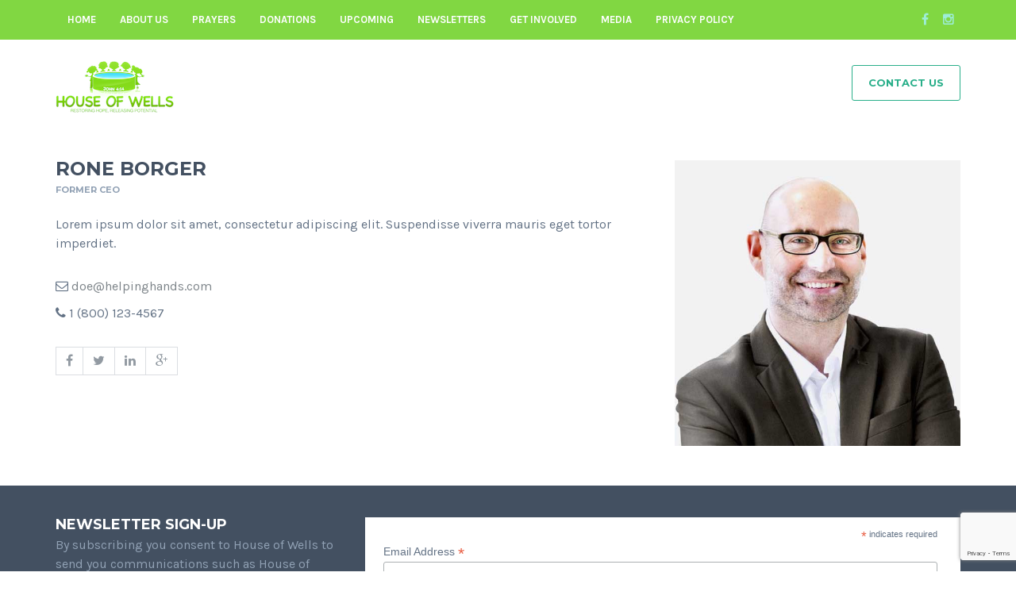

--- FILE ---
content_type: text/html; charset=UTF-8
request_url: https://www.houseofwells.org/staff-page/rone-borger/
body_size: 13162
content:
<!DOCTYPE html>
<!--[if IE 7]>
<html class="ie ie7" lang="en-GB">
<![endif]-->
<!--[if IE 8]>
<html class="ie ie8" lang="en-GB">
<![endif]-->
<!--[if !(IE 7) | !(IE 8)  ]><!-->
<html lang="en-GB">
<!--<![endif]-->
<head>
<meta charset="UTF-8" />
<meta name="viewport" content="width=device-width, initial-scale=1.0">
<link rel="profile" href="http://gmpg.org/xfn/11" />
<link rel="pingback" href="https://www.houseofwells.org/xmlrpc.php" />

<!--[if lt IE 9]>
<script src="https://www.houseofwells.org/wp-content/themes/helpinghands/framework/js/html5.js" type="text/javascript"></script>
<script src="https://www.houseofwells.org/wp-content/themes/helpinghands/framework/js/respond.min.js" type="text/javascript"></script>
<![endif]-->

<title>RONE BORGER &#8211; House of Wells</title>
<link rel='dns-prefetch' href='//www.google.com' />
<link rel='dns-prefetch' href='//s.w.org' />
<link rel="alternate" type="application/rss+xml" title="House of Wells &raquo; Feed" href="https://www.houseofwells.org/feed/" />
<link rel="alternate" type="application/rss+xml" title="House of Wells &raquo; Comments Feed" href="https://www.houseofwells.org/comments/feed/" />
<link rel="alternate" type="text/calendar" title="House of Wells &raquo; iCal Feed" href="https://www.houseofwells.org/events/?ical=1" />
		<script type="text/javascript">
			window._wpemojiSettings = {"baseUrl":"https:\/\/s.w.org\/images\/core\/emoji\/13.0.1\/72x72\/","ext":".png","svgUrl":"https:\/\/s.w.org\/images\/core\/emoji\/13.0.1\/svg\/","svgExt":".svg","source":{"concatemoji":"https:\/\/www.houseofwells.org\/wp-includes\/js\/wp-emoji-release.min.js?ver=5.6.16"}};
			!function(e,a,t){var n,r,o,i=a.createElement("canvas"),p=i.getContext&&i.getContext("2d");function s(e,t){var a=String.fromCharCode;p.clearRect(0,0,i.width,i.height),p.fillText(a.apply(this,e),0,0);e=i.toDataURL();return p.clearRect(0,0,i.width,i.height),p.fillText(a.apply(this,t),0,0),e===i.toDataURL()}function c(e){var t=a.createElement("script");t.src=e,t.defer=t.type="text/javascript",a.getElementsByTagName("head")[0].appendChild(t)}for(o=Array("flag","emoji"),t.supports={everything:!0,everythingExceptFlag:!0},r=0;r<o.length;r++)t.supports[o[r]]=function(e){if(!p||!p.fillText)return!1;switch(p.textBaseline="top",p.font="600 32px Arial",e){case"flag":return s([127987,65039,8205,9895,65039],[127987,65039,8203,9895,65039])?!1:!s([55356,56826,55356,56819],[55356,56826,8203,55356,56819])&&!s([55356,57332,56128,56423,56128,56418,56128,56421,56128,56430,56128,56423,56128,56447],[55356,57332,8203,56128,56423,8203,56128,56418,8203,56128,56421,8203,56128,56430,8203,56128,56423,8203,56128,56447]);case"emoji":return!s([55357,56424,8205,55356,57212],[55357,56424,8203,55356,57212])}return!1}(o[r]),t.supports.everything=t.supports.everything&&t.supports[o[r]],"flag"!==o[r]&&(t.supports.everythingExceptFlag=t.supports.everythingExceptFlag&&t.supports[o[r]]);t.supports.everythingExceptFlag=t.supports.everythingExceptFlag&&!t.supports.flag,t.DOMReady=!1,t.readyCallback=function(){t.DOMReady=!0},t.supports.everything||(n=function(){t.readyCallback()},a.addEventListener?(a.addEventListener("DOMContentLoaded",n,!1),e.addEventListener("load",n,!1)):(e.attachEvent("onload",n),a.attachEvent("onreadystatechange",function(){"complete"===a.readyState&&t.readyCallback()})),(n=t.source||{}).concatemoji?c(n.concatemoji):n.wpemoji&&n.twemoji&&(c(n.twemoji),c(n.wpemoji)))}(window,document,window._wpemojiSettings);
		</script>
		<style type="text/css">
img.wp-smiley,
img.emoji {
	display: inline !important;
	border: none !important;
	box-shadow: none !important;
	height: 1em !important;
	width: 1em !important;
	margin: 0 .07em !important;
	vertical-align: -0.1em !important;
	background: none !important;
	padding: 0 !important;
}
</style>
	<link rel='stylesheet' id='twb-open-sans-css'  href='https://fonts.googleapis.com/css?family=Open+Sans%3A300%2C400%2C500%2C600%2C700%2C800&#038;display=swap&#038;ver=5.6.16' type='text/css' media='all' />
<link rel='stylesheet' id='twbbwg-global-css'  href='https://www.houseofwells.org/wp-content/plugins/photo-gallery/booster/assets/css/global.css?ver=1.0.0' type='text/css' media='all' />
<link rel='stylesheet' id='wp-block-library-css'  href='https://www.houseofwells.org/wp-includes/css/dist/block-library/style.min.css?ver=5.6.16' type='text/css' media='all' />
<link rel='stylesheet' id='contact-form-7-css'  href='https://www.houseofwells.org/wp-content/plugins/contact-form-7/includes/css/styles.css?ver=5.4.2' type='text/css' media='all' />
<link rel='stylesheet' id='bwg_fonts-css'  href='https://www.houseofwells.org/wp-content/plugins/photo-gallery/css/bwg-fonts/fonts.css?ver=0.0.1' type='text/css' media='all' />
<link rel='stylesheet' id='sumoselect-css'  href='https://www.houseofwells.org/wp-content/plugins/photo-gallery/css/sumoselect.min.css?ver=3.4.6' type='text/css' media='all' />
<link rel='stylesheet' id='mCustomScrollbar-css'  href='https://www.houseofwells.org/wp-content/plugins/photo-gallery/css/jquery.mCustomScrollbar.min.css?ver=3.1.5' type='text/css' media='all' />
<link rel='stylesheet' id='bwg_googlefonts-css'  href='https://fonts.googleapis.com/css?family=Ubuntu&#038;subset=greek,latin,greek-ext,vietnamese,cyrillic-ext,latin-ext,cyrillic' type='text/css' media='all' />
<link rel='stylesheet' id='bwg_frontend-css'  href='https://www.houseofwells.org/wp-content/plugins/photo-gallery/css/styles.min.css?ver=1.8.35' type='text/css' media='all' />
<link rel='stylesheet' id='megamenu-css'  href='https://www.houseofwells.org/wp-content/uploads/maxmegamenu/style.css?ver=08a6f8' type='text/css' media='all' />
<link rel='stylesheet' id='dashicons-css'  href='https://www.houseofwells.org/wp-includes/css/dashicons.min.css?ver=5.6.16' type='text/css' media='all' />
<link rel='stylesheet' id='sd-bootstrap-css'  href='https://www.houseofwells.org/wp-content/themes/helpinghands/framework/css/bootstrap.css?ver=5.6.16' type='text/css' media='all' />
<link rel='stylesheet' id='stylesheet-css'  href='https://www.houseofwells.org/wp-content/themes/helpinghands/style.css?ver=3' type='text/css' media='all' />
<link rel='stylesheet' id='sd-custom-css-css'  href='https://www.houseofwells.org/wp-content/themes/helpinghands/framework/admin/sd-admin-options/custom-styles.css?ver=5.6.16' type='text/css' media='all' />
<link rel='stylesheet' id='sd-font-awesome-css'  href='https://www.houseofwells.org/wp-content/themes/helpinghands/framework/css/font-awesome.css?ver=5.6.16' type='text/css' media='all' />
<link rel='stylesheet' id='flexslider-css'  href='https://www.houseofwells.org/wp-content/plugins/js_composer/assets/lib/flexslider/flexslider.min.css?ver=6.6.0' type='text/css' media='all' />
<link rel='stylesheet' id='sd-prettyphoto-css'  href='https://www.houseofwells.org/wp-content/themes/helpinghands/framework/css/prettyPhoto.css?ver=5.6.16' type='text/css' media='all' />
<link rel='stylesheet' id='bsf-Defaults-css'  href='https://www.houseofwells.org/wp-content/uploads/smile_fonts/Defaults/Defaults.css?ver=3.19.15' type='text/css' media='all' />
<script type='text/javascript' src='https://www.houseofwells.org/wp-includes/js/jquery/jquery.min.js?ver=3.5.1' id='jquery-core-js'></script>
<script type='text/javascript' src='https://www.houseofwells.org/wp-includes/js/jquery/jquery-migrate.min.js?ver=3.3.2' id='jquery-migrate-js'></script>
<script type='text/javascript' src='https://www.houseofwells.org/wp-content/plugins/photo-gallery/booster/assets/js/circle-progress.js?ver=1.2.2' id='twbbwg-circle-js'></script>
<script type='text/javascript' id='twbbwg-global-js-extra'>
/* <![CDATA[ */
var twb = {"nonce":"e88d9cc97a","ajax_url":"https:\/\/www.houseofwells.org\/wp-admin\/admin-ajax.php","plugin_url":"https:\/\/www.houseofwells.org\/wp-content\/plugins\/photo-gallery\/booster","href":"https:\/\/www.houseofwells.org\/wp-admin\/admin.php?page=twbbwg_photo-gallery"};
var twb = {"nonce":"e88d9cc97a","ajax_url":"https:\/\/www.houseofwells.org\/wp-admin\/admin-ajax.php","plugin_url":"https:\/\/www.houseofwells.org\/wp-content\/plugins\/photo-gallery\/booster","href":"https:\/\/www.houseofwells.org\/wp-admin\/admin.php?page=twbbwg_photo-gallery"};
/* ]]> */
</script>
<script type='text/javascript' src='https://www.houseofwells.org/wp-content/plugins/photo-gallery/booster/assets/js/global.js?ver=1.0.0' id='twbbwg-global-js'></script>
<script type='text/javascript' src='https://www.houseofwells.org/wp-content/plugins/photo-gallery/js/jquery.sumoselect.min.js?ver=3.4.6' id='sumoselect-js'></script>
<script type='text/javascript' src='https://www.houseofwells.org/wp-content/plugins/photo-gallery/js/tocca.min.js?ver=2.0.9' id='bwg_mobile-js'></script>
<script type='text/javascript' src='https://www.houseofwells.org/wp-content/plugins/photo-gallery/js/jquery.mCustomScrollbar.concat.min.js?ver=3.1.5' id='mCustomScrollbar-js'></script>
<script type='text/javascript' src='https://www.houseofwells.org/wp-content/plugins/photo-gallery/js/jquery.fullscreen.min.js?ver=0.6.0' id='jquery-fullscreen-js'></script>
<script type='text/javascript' id='bwg_frontend-js-extra'>
/* <![CDATA[ */
var bwg_objectsL10n = {"bwg_field_required":"field is required.","bwg_mail_validation":"This is not a valid email address.","bwg_search_result":"There are no images matching your search.","bwg_select_tag":"Select Tag","bwg_order_by":"Order By","bwg_search":"Search","bwg_show_ecommerce":"Show Ecommerce","bwg_hide_ecommerce":"Hide Ecommerce","bwg_show_comments":"Show Comments","bwg_hide_comments":"Hide Comments","bwg_restore":"Restore","bwg_maximize":"Maximise","bwg_fullscreen":"Fullscreen","bwg_exit_fullscreen":"Exit Fullscreen","bwg_search_tag":"SEARCH...","bwg_tag_no_match":"No tags found","bwg_all_tags_selected":"All tags selected","bwg_tags_selected":"tags selected","play":"Play","pause":"Pause","is_pro":"","bwg_play":"Play","bwg_pause":"Pause","bwg_hide_info":"Hide info","bwg_show_info":"Show info","bwg_hide_rating":"Hide rating","bwg_show_rating":"Show rating","ok":"Ok","cancel":"Cancel","select_all":"Select all","lazy_load":"0","lazy_loader":"https:\/\/www.houseofwells.org\/wp-content\/plugins\/photo-gallery\/images\/ajax_loader.png","front_ajax":"0","bwg_tag_see_all":"see all tags","bwg_tag_see_less":"see less tags"};
/* ]]> */
</script>
<script type='text/javascript' src='https://www.houseofwells.org/wp-content/plugins/photo-gallery/js/scripts.min.js?ver=1.8.35' id='bwg_frontend-js'></script>
<script type='text/javascript' src='https://www.houseofwells.org/wp-content/plugins/revslider/public/assets/js/rbtools.min.js?ver=6.5.3' async id='tp-tools-js'></script>
<script type='text/javascript' src='https://www.houseofwells.org/wp-content/plugins/revslider/public/assets/js/rs6.min.js?ver=6.5.3' async id='revmin-js'></script>
<script type='text/javascript' src='https://www.houseofwells.org/wp-content/themes/helpinghands/wp-advanced-search/js/scripts.js?ver=1' id='wpas-scripts-js'></script>
<link rel="https://api.w.org/" href="https://www.houseofwells.org/wp-json/" /><link rel="EditURI" type="application/rsd+xml" title="RSD" href="https://www.houseofwells.org/xmlrpc.php?rsd" />
<link rel="wlwmanifest" type="application/wlwmanifest+xml" href="https://www.houseofwells.org/wp-includes/wlwmanifest.xml" /> 
<meta name="generator" content="WordPress 5.6.16" />
<link rel="canonical" href="https://www.houseofwells.org/staff-page/rone-borger/" />
<link rel='shortlink' href='https://www.houseofwells.org/?p=312' />
<link rel="alternate" type="application/json+oembed" href="https://www.houseofwells.org/wp-json/oembed/1.0/embed?url=https%3A%2F%2Fwww.houseofwells.org%2Fstaff-page%2Frone-borger%2F" />
<link rel="alternate" type="text/xml+oembed" href="https://www.houseofwells.org/wp-json/oembed/1.0/embed?url=https%3A%2F%2Fwww.houseofwells.org%2Fstaff-page%2Frone-borger%2F&#038;format=xml" />
<style>/* CSS added by WP Meta and Date Remover*/.entry-meta {display:none !important;}
	.home .entry-meta { display: none; }
	.entry-footer {display:none !important;}
	.home .entry-footer { display: none; }
.sd-latest-blog-date{display:none;}
.sd-latest-blog-meta{display:none;}
.sd-related-posts{display:none;}
.sd-author-box{display:none;}
.sd-entry-meta{display:none !important;}
.sd-comments-wrapper{display:none;}
sd-entry-meta</style><meta name="generator" content="Redux 4.5.10" /><script type="text/javascript">//<![CDATA[
  function external_links_in_new_windows_loop() {
    if (!document.links) {
      document.links = document.getElementsByTagName('a');
    }
    var change_link = false;
    var force = '';
    var ignore = '';

    for (var t=0; t<document.links.length; t++) {
      var all_links = document.links[t];
      change_link = false;
      
      if(document.links[t].hasAttribute('onClick') == false) {
        // forced if the address starts with http (or also https), but does not link to the current domain
        if(all_links.href.search(/^http/) != -1 && all_links.href.search('www.houseofwells.org') == -1 && all_links.href.search(/^#/) == -1) {
          // console.log('Changed ' + all_links.href);
          change_link = true;
        }
          
        if(force != '' && all_links.href.search(force) != -1) {
          // forced
          // console.log('force ' + all_links.href);
          change_link = true;
        }
        
        if(ignore != '' && all_links.href.search(ignore) != -1) {
          // console.log('ignore ' + all_links.href);
          // ignored
          change_link = false;
        }

        if(change_link == true) {
          // console.log('Changed ' + all_links.href);
          document.links[t].setAttribute('onClick', 'javascript:window.open(\'' + all_links.href.replace(/'/g, '') + '\', \'_blank\', \'noopener\'); return false;');
          document.links[t].removeAttribute('target');
        }
      }
    }
  }
  
  // Load
  function external_links_in_new_windows_load(func)
  {  
    var oldonload = window.onload;
    if (typeof window.onload != 'function'){
      window.onload = func;
    } else {
      window.onload = function(){
        oldonload();
        func();
      }
    }
  }

  external_links_in_new_windows_load(external_links_in_new_windows_loop);
  //]]></script>

<meta name="tec-api-version" content="v1"><meta name="tec-api-origin" content="https://www.houseofwells.org"><link rel="alternate" href="https://www.houseofwells.org/wp-json/tribe/events/v1/" />
<!-- Custom Styling -->
<style type="text/css">
@media (min-width: 768px) and (max-width: 991px) {
    .sd-campaign-carousel-item .sd-raised,
	.sd-campaign-carousel-item .sd-goal,
	.sd-campaign-slider .sd-raised,
	.sd-campaign-slider .sd-goal,
	.sd-campaign-list-content .sd-raised,
	.sd-campaign-list-content .sd-goal {
		font-size: 18px;	
	}
  
}
</style>
<style type="text/css">.recentcomments a{display:inline !important;padding:0 !important;margin:0 !important;}</style><meta name="generator" content="Powered by WPBakery Page Builder - drag and drop page builder for WordPress."/>
<meta name="generator" content="Powered by Slider Revolution 6.5.3 - responsive, Mobile-Friendly Slider Plugin for WordPress with comfortable drag and drop interface." />
<script type="text/javascript">function setREVStartSize(e){
			//window.requestAnimationFrame(function() {				 
				window.RSIW = window.RSIW===undefined ? window.innerWidth : window.RSIW;	
				window.RSIH = window.RSIH===undefined ? window.innerHeight : window.RSIH;	
				try {								
					var pw = document.getElementById(e.c).parentNode.offsetWidth,
						newh;
					pw = pw===0 || isNaN(pw) ? window.RSIW : pw;
					e.tabw = e.tabw===undefined ? 0 : parseInt(e.tabw);
					e.thumbw = e.thumbw===undefined ? 0 : parseInt(e.thumbw);
					e.tabh = e.tabh===undefined ? 0 : parseInt(e.tabh);
					e.thumbh = e.thumbh===undefined ? 0 : parseInt(e.thumbh);
					e.tabhide = e.tabhide===undefined ? 0 : parseInt(e.tabhide);
					e.thumbhide = e.thumbhide===undefined ? 0 : parseInt(e.thumbhide);
					e.mh = e.mh===undefined || e.mh=="" || e.mh==="auto" ? 0 : parseInt(e.mh,0);		
					if(e.layout==="fullscreen" || e.l==="fullscreen") 						
						newh = Math.max(e.mh,window.RSIH);					
					else{					
						e.gw = Array.isArray(e.gw) ? e.gw : [e.gw];
						for (var i in e.rl) if (e.gw[i]===undefined || e.gw[i]===0) e.gw[i] = e.gw[i-1];					
						e.gh = e.el===undefined || e.el==="" || (Array.isArray(e.el) && e.el.length==0)? e.gh : e.el;
						e.gh = Array.isArray(e.gh) ? e.gh : [e.gh];
						for (var i in e.rl) if (e.gh[i]===undefined || e.gh[i]===0) e.gh[i] = e.gh[i-1];
											
						var nl = new Array(e.rl.length),
							ix = 0,						
							sl;					
						e.tabw = e.tabhide>=pw ? 0 : e.tabw;
						e.thumbw = e.thumbhide>=pw ? 0 : e.thumbw;
						e.tabh = e.tabhide>=pw ? 0 : e.tabh;
						e.thumbh = e.thumbhide>=pw ? 0 : e.thumbh;					
						for (var i in e.rl) nl[i] = e.rl[i]<window.RSIW ? 0 : e.rl[i];
						sl = nl[0];									
						for (var i in nl) if (sl>nl[i] && nl[i]>0) { sl = nl[i]; ix=i;}															
						var m = pw>(e.gw[ix]+e.tabw+e.thumbw) ? 1 : (pw-(e.tabw+e.thumbw)) / (e.gw[ix]);					
						newh =  (e.gh[ix] * m) + (e.tabh + e.thumbh);
					}				
					if(window.rs_init_css===undefined) window.rs_init_css = document.head.appendChild(document.createElement("style"));					
					document.getElementById(e.c).height = newh+"px";
					window.rs_init_css.innerHTML += "#"+e.c+"_wrapper { height: "+newh+"px }";				
				} catch(e){
					console.log("Failure at Presize of Slider:" + e)
				}					   
			//});
		  };</script>
<noscript><style> .wpb_animate_when_almost_visible { opacity: 1; }</style></noscript><style type="text/css">/** Mega Menu CSS: fs **/</style>
				<style type="text/css" id="c4wp-checkout-css">
					.woocommerce-checkout .c4wp_captcha_field {
						margin-bottom: 10px;
						margin-top: 15px;
						position: relative;
						display: inline-block;
					}
				</style>
								<style type="text/css" id="c4wp-v3-lp-form-css">
					.login #login, .login #lostpasswordform {
						min-width: 350px !important;
					}
					.wpforms-field-c4wp iframe {
						width: 100% !important;
					}
				</style>
							<style type="text/css" id="c4wp-v3-lp-form-css">
				.login #login, .login #lostpasswordform {
					min-width: 350px !important;
				}
				.wpforms-field-c4wp iframe {
					width: 100% !important;
				}
			</style>
			</head>
<body class="staff-template-default single single-staff postid-312 sd-theme tribe-no-js mega-menu-top-bar-menu mega-menu-main-header-menu wpb-js-composer js-comp-ver-6.6.0 vc_responsive">
<div class="sd-wrapper">
<header id="sd-header" class="clearfix ">

	<div class="sd-header-top">
	<div class="container">
			<div class="sd-header-left-options">
															<nav class="sd-top-bar-nav">
							<div id="mega-menu-wrap-top-bar-menu" class="mega-menu-wrap"><div class="mega-menu-toggle"><div class="mega-toggle-blocks-left"></div><div class="mega-toggle-blocks-center"></div><div class="mega-toggle-blocks-right"><div class='mega-toggle-block mega-menu-toggle-block mega-toggle-block-1' id='mega-toggle-block-1' tabindex='0'><span class='mega-toggle-label' role='button' aria-expanded='false'><span class='mega-toggle-label-closed'>MENU</span><span class='mega-toggle-label-open'>MENU</span></span></div></div></div><ul id="mega-menu-top-bar-menu" class="mega-menu max-mega-menu mega-menu-horizontal mega-no-js" data-event="hover_intent" data-effect="fade_up" data-effect-speed="200" data-effect-mobile="disabled" data-effect-speed-mobile="0" data-panel-width=".sd-logo-menu-content" data-mobile-force-width="false" data-second-click="go" data-document-click="collapse" data-vertical-behaviour="standard" data-breakpoint="992" data-unbind="true" data-mobile-state="collapse_all" data-mobile-direction="vertical" data-hover-intent-timeout="300" data-hover-intent-interval="100"><li class="mega-menu-item mega-menu-item-type-post_type mega-menu-item-object-page mega-menu-item-home mega-align-bottom-left mega-menu-flyout mega-menu-item-1823" id="mega-menu-item-1823"><a class="mega-menu-link" href="https://www.houseofwells.org/" tabindex="0">Home</a></li><li class="mega-menu-item mega-menu-item-type-post_type mega-menu-item-object-page mega-align-bottom-left mega-menu-flyout mega-menu-item-1824" id="mega-menu-item-1824"><a class="mega-menu-link" href="https://www.houseofwells.org/about-us/" tabindex="0">ABOUT US</a></li><li class="mega-menu-item mega-menu-item-type-post_type mega-menu-item-object-post mega-align-bottom-left mega-menu-flyout mega-menu-item-2070" id="mega-menu-item-2070"><a class="mega-menu-link" href="https://www.houseofwells.org/2018/10/13/prayers/" tabindex="0">PRAYERS</a></li><li class="mega-menu-item mega-menu-item-type-post_type mega-menu-item-object-page mega-align-bottom-left mega-menu-flyout mega-menu-item-1918" id="mega-menu-item-1918"><a class="mega-menu-link" href="https://www.houseofwells.org/donations/" tabindex="0">Donations</a></li><li class="mega-menu-item mega-menu-item-type-post_type mega-menu-item-object-post mega-align-bottom-left mega-menu-flyout mega-menu-item-3862" id="mega-menu-item-3862"><a class="mega-menu-link" href="https://www.houseofwells.org/2024/08/01/upcoming/" tabindex="0">Upcoming</a></li><li class="mega-menu-item mega-menu-item-type-post_type mega-menu-item-object-page mega-align-bottom-left mega-menu-flyout mega-menu-item-3778" id="mega-menu-item-3778"><a class="mega-menu-link" href="https://www.houseofwells.org/newsletters/" tabindex="0">Newsletters</a></li><li class="mega-menu-item mega-menu-item-type-post_type mega-menu-item-object-page mega-align-bottom-left mega-menu-flyout mega-menu-item-3814" id="mega-menu-item-3814"><a class="mega-menu-link" href="https://www.houseofwells.org/mission-volunteers-visitors-to-house-of-wells/" tabindex="0">GET INVOLVED</a></li><li class="mega-menu-item mega-menu-item-type-post_type mega-menu-item-object-page mega-align-bottom-left mega-menu-flyout mega-menu-item-2569" id="mega-menu-item-2569"><a class="mega-menu-link" href="https://www.houseofwells.org/media/" tabindex="0">Media</a></li><li class="mega-menu-item mega-menu-item-type-post_type mega-menu-item-object-page mega-align-bottom-left mega-menu-flyout mega-menu-item-1930" id="mega-menu-item-1930"><a class="mega-menu-link" href="https://www.houseofwells.org/privacy-policy/" tabindex="0">Privacy Policy</a></li></ul></div>						</nav>
												</div>
			<!-- sd-header-left-options -->
			
			<div class="sd-header-social clearfix">
									<a class="sd-header-facebook" href="https://www.facebook.com/House-of-Wells-Enrichment-Centres-138703119485600/" title="facebook" target="_blank" rel="nofollow"><i class="sd-link-trans fa fa-facebook"></i>  </a>
									<a class="sd-header-instagram" href="https://www.instagram.com/houseofwells_africa/" title="instagram" target="_blank" rel="nofollow"><i class="sd-link-trans fa fa-instagram"></i>  </a>
						</div>
			<!-- sd-header-social -->
			</div>
	<!-- container -->
</div>
<!-- sd-header-top -->	
	<div class="container sd-logo-menu">
		<div class="sd-logo-menu-content">
			<div class="sd-logo">
									<a href="https://www.houseofwells.org/" title="House of Wells" rel="home"> <img src="https://www.houseofwells.org/wp-content/uploads/2018/09/logo2-v3-2.png" alt="House of Wells" /></a>
							</div>
			<!-- sd-logo -->
			
												<div class="sd-header-extra">
																									<a class="sd-extra-button" href="https://www.houseofwells.org/contact-us/?customize_changeset_uuid=1d0d2323-72c4-446f-8c12-71d859de3af5" title="Contact Us">Contact Us</a>
											</div>
					<!-- sd-header-extra -->
							
			
		</div>
		<!-- sd-logo-menu-content -->
	</div>
	<!-- sd-logo-menu -->
	</header>
<!-- #sd-header -->

<div class="container sd-single-staff-page">
	<div class="row">
					<div class="col-md-8">
				<article id="post-312" class="sd-single-staff clearfix post-312 staff type-staff status-publish has-post-thumbnail hentry"> 
										<h2 class="sd-entry-title">RONE BORGER</h2>
					<h4><strong>FORMER CEO</strong></h4>
						<p>Lorem ipsum dolor sit amet, consectetur adipiscing elit. Suspendisse viverra mauris eget tortor imperdiet.</p>
											<span class="sd-email"><i class="fa fa-envelope-o"></i> <a href="mailto:&#100;&#111;%65&#64;%68&#101;%6c%70ing%68%61&#110;ds&#46;%63%6f&#109;" title="E-Mail">&#100;&#111;&#101;&#64;&#104;&#101;l&#112;in&#103;ha&#110;&#100;s.c&#111;&#109;</a></span>
																<span class="sd-phone"><i class="fa fa-phone"></i> 1 (800) 123-4567</span>
																<ul class="sd-staff-icons clearfix">
															<li><a href="#" title="Facebook"><i class="fa fa-facebook"></i></a></li>
																						<li><a href="https://twitter.com/#" title="Twitter"><i class="fa fa-twitter"></i></a></li>
																						<li><a href="#" title="Linked In"><i class="fa fa-linkedin"></i></a></li>
																						<li><a href="#" title="Google Plus"><i class="fa fa-google-plus"></i></a></li>
																											</ul>
										</article>
			</div>
			<div class="col-md-4 sd-staff-single-img">
									<figure>
						<img width="570" height="570" src="https://www.houseofwells.org/wp-content/uploads/2015/07/staff3.jpg" class="attachment-sd-portfolio-thumbs size-sd-portfolio-thumbs wp-post-image" alt="" loading="lazy" srcset="https://www.houseofwells.org/wp-content/uploads/2015/07/staff3.jpg 570w, https://www.houseofwells.org/wp-content/uploads/2015/07/staff3-150x150.jpg 150w, https://www.houseofwells.org/wp-content/uploads/2015/07/staff3-300x300.jpg 300w, https://www.houseofwells.org/wp-content/uploads/2015/07/staff3-189x189.jpg 189w, https://www.houseofwells.org/wp-content/uploads/2015/07/staff3-85x85.jpg 85w" sizes="(max-width: 570px) 100vw, 570px" />					</figure>
							</div>
			</div>
</div>
<div class="sd-newsletter ">
	<div class="container">
		<div class="row">
			<div class="col-md-4">
				<div class="sd-newsletter-desc">
											<h4>NEWSLETTER SIGN-UP</h4>
																<p>By subscribing you consent to House of Wells to send you communications such as House of Wells Newsletters, events, fundraising activities and other related items by Email, Mailchimp, Facebook page or via our Website.</p>
									</div>
				<!-- sd-newsletter-desc -->
			</div>
			
			<div class="col-md-8">
				<!-- Begin Mailchimp Signup Form -->
<link href="//cdn-images.mailchimp.com/embedcode/classic-10_7.css" rel="stylesheet" type="text/css">
<style type="text/css">
#mc_embed_signup{background:#fff; clear:left; font:14px Helvetica,Arial,sans-serif; }
/* Add your own Mailchimp form style overrides in your site stylesheet or in this style block.
  We recommend moving this block and the preceding CSS link to the HEAD of your HTML file. */
</style>
<style type="text/css">
#mc-embedded-subscribe-form input[type=checkbox]{display: inline; width: auto;margin-right: 10px;}
#mergeRow-gdpr {margin-top: 20px;}
#mergeRow-gdpr fieldset label {font-weight: normal;}
#mc-embedded-subscribe-form .mc_fieldset{border:none;min-height: 0px;padding-bottom:0px;}
</style>
<div id="mc_embed_signup">
<form action="https://houseofwells.us10.list-manage.com/subscribe/post?u=f50afae725f25e0e537e1f6e9&amp;id=64ab1ef631" method="post" id="mc-embedded-subscribe-form" name="mc-embedded-subscribe-form" class="validate" target="_blank" novalidate>
    <div id="mc_embed_signup_scroll">
<div class="indicates-required"><span class="asterisk">*</span> indicates required</div>
<div class="mc-field-group">
<label for="mce-EMAIL">Email Address  <span class="asterisk">*</span>
</label>
<input type="email" value="" name="EMAIL" class="required email" id="mce-EMAIL">
</div>
<div class="mc-field-group">
<label for="mce-FNAME">First Name </label>
<input type="text" value="" name="FNAME" class="" id="mce-FNAME">
</div>
<div class="mc-field-group">
<label for="mce-LNAME">Last Name </label>
<input type="text" value="" name="LNAME" class="" id="mce-LNAME">
</div>
<div id="mce-responses" class="clear">
<div class="response" id="mce-error-response" style="display:none"></div>
<div class="response" id="mce-success-response" style="display:none"></div>
</div>    <!-- real people should not fill this in and expect good things - do not remove this or risk form bot signups-->
    <div style="position: absolute; left: -5000px;" aria-hidden="true"><input type="text" name="b_f50afae725f25e0e537e1f6e9_64ab1ef631" tabindex="-1" value=""></div>
    <div class="clear"><input type="submit" value="Subscribe" name="subscribe" id="mc-embedded-subscribe" class="button"></div>
    </div>
</form>
</div>
<script type='text/javascript' src='//s3.amazonaws.com/downloads.mailchimp.com/js/mc-validate.js'></script><script type='text/javascript'>(function($) {window.fnames = new Array(); window.ftypes = new Array();fnames[0]='EMAIL';ftypes[0]='email';fnames[1]='FNAME';ftypes[1]='text';fnames[2]='LNAME';ftypes[2]='text';}(jQuery));var $mcj = jQuery.noConflict(true);</script>
<!--End mc_embed_signup-->			</div>
			
		
		</div>
		<!-- row -->
	</div>
	<!-- container -->
</div>
<!-- sd-newsletter --><footer id="sd-footer" class="">
	<!-- footer widgets -->
<div class="sd-footer-widgets sd-footer-widgets-4 ">
	<div class="container">
		<div class="row">
				<div class="col-md-3 col-sm-3 sd-footer-sidebar-1">
					<div class="sd-footer-sidebar-1-content">
						<aside id="nav_menu-2" class="sd-footer-sidebar-widget clearfix widget_nav_menu"><h4 class="sd-footer-widget-title">Menu</h4><div class="menu-main-menu-container"><ul id="menu-main-menu" class="menu"><li id="menu-item-1823" class="menu-item menu-item-type-post_type menu-item-object-page menu-item-home menu-item-1823"><a href="https://www.houseofwells.org/">Home</a></li>
<li id="menu-item-1824" class="menu-item menu-item-type-post_type menu-item-object-page menu-item-1824"><a href="https://www.houseofwells.org/about-us/">ABOUT US</a></li>
<li id="menu-item-2070" class="menu-item menu-item-type-post_type menu-item-object-post menu-item-2070"><a href="https://www.houseofwells.org/2018/10/13/prayers/">PRAYERS</a></li>
<li id="menu-item-1918" class="menu-item menu-item-type-post_type menu-item-object-page menu-item-1918"><a href="https://www.houseofwells.org/donations/">Donations</a></li>
<li id="menu-item-3862" class="menu-item menu-item-type-post_type menu-item-object-post menu-item-3862"><a href="https://www.houseofwells.org/2024/08/01/upcoming/">Upcoming</a></li>
<li id="menu-item-3778" class="menu-item menu-item-type-post_type menu-item-object-page menu-item-3778"><a href="https://www.houseofwells.org/newsletters/">Newsletters</a></li>
<li id="menu-item-3814" class="menu-item menu-item-type-post_type menu-item-object-page menu-item-3814"><a href="https://www.houseofwells.org/mission-volunteers-visitors-to-house-of-wells/">GET INVOLVED</a></li>
<li id="menu-item-2569" class="menu-item menu-item-type-post_type menu-item-object-page menu-item-2569"><a href="https://www.houseofwells.org/media/">Media</a></li>
<li id="menu-item-1930" class="menu-item menu-item-type-post_type menu-item-object-page menu-item-1930"><a href="https://www.houseofwells.org/privacy-policy/">Privacy Policy</a></li>
</ul></div></aside>					</div>
				</div>
				
				<div class="col-md-3 col-sm-3 sd-footer-sidebar-2">
					<div class="sd-footer-sidebar-2-content">
						
		<aside id="recent-posts-3" class="sd-footer-sidebar-widget clearfix widget_recent_entries">
		<h4 class="sd-footer-widget-title">Recent Posts</h4>
		<ul>
											<li>
					<a href="https://www.houseofwells.org/2025/11/04/quarterly-newsletter-q3-july-september-2025/">Quarterly Newsletter Q3 (July &#8211; September 2025)</a>
									</li>
											<li>
					<a href="https://www.houseofwells.org/2025/11/04/quarterly-newsletter-q2-april-june-2025/">Quarterly Newsletter Q2 (April &#8211; June 2025)</a>
									</li>
											<li>
					<a href="https://www.houseofwells.org/2025/11/04/quarterly-newsletter-q1-january-march-2025/">Quarterly Newsletter Q1 (January &#8211; March 2025)</a>
									</li>
					</ul>

		</aside>					</div>
				</div>
				
				<div class="col-md-3 col-sm-3 sd-footer-sidebar-3 ">
					<div class="sd-footer-sidebar-3-content">
						<aside id="text-8" class="sd-footer-sidebar-widget clearfix widget_text"><h4 class="sd-footer-widget-title">CONTACT &#8211; UK</h4>			<div class="textwidget"><p>House of Wells<br />
PO Box 6502,<br />
BASILDON, Essex<br />
SS14 0WT</p>
</div>
		</aside>					</div>
				</div>
					
				<div class="col-md-3 col-sm-3 sd-footer-sidebar-4">
					<div class="sd-footer-sidebar-4-content">
						<aside id="text-3" class="sd-footer-sidebar-widget clearfix widget_text"><h4 class="sd-footer-widget-title">Contact &#8211; South Africa</h4>			<div class="textwidget"><p>Walmer, Port Elizabeth 6065<br />
South Africa </p>
<p>Email : email@houseofwells.org</p>
</div>
		</aside><aside id="sd_social_icons_widget-1" class="sd-footer-sidebar-widget clearfix widget_sd_social_icons_widget">		<ul class="sd-social-icons-widget">
													<li class="sd-social-widget-facebook"><a class="sd-link-trans" href="https://www.facebook.com/House-of-Wells-Enrichment-Centres-138703119485600/" title="https://www.facebook.com/House-of-Wells-Enrichment-Centres-138703119485600/" rel="nofollow" target="_blank"><i class="fa fa-facebook"></i></a></li>
																			<li class="sd-social-widget-youtube"><a class="sd-link-trans" href="https://www.youtube.com/channel/UCLzlArX0_7P5cmKBqQ2aKdw" title="https://www.youtube.com/channel/UCLzlArX0_7P5cmKBqQ2aKdw" rel="nofollow" target="_blank"><i class="fa fa-youtube-play"></i></a></li>
																<li class="sd-social-widget-instagram"><a class="sd-link-trans" href="https://www.instagram.com/houseofwells_africa/" title="https://www.instagram.com/houseofwells_africa/" rel="nofollow" target="_blank"><i class="fa fa-instagram"></i></a></li>
											</ul>
		</aside>					</div>
				</div>
		</div>
		<!-- row -->
	</div>
	<!-- container -->
</div>
<!-- sd-footer-widgets -->	
<div class="sd-copyright-wrapper clearfix ">
	<div class="container">
		<div class="sd-copyright ">
							<span style="color: #637285; font-family: Karla, Arial, Tahoma, sans-serif; font-size: 14px; -webkit-text-stroke: 0.001px rgba(0, 0, 0, 0);">Copyright © 2018 - House of Wells Enrichment Centre         Privacy Policy</span>										<nav class="sd-footer-menu">
					<ul id="menu-footer-menu" class=""><li id="menu-item-3819" class="menu-item menu-item-type-post_type menu-item-object-page menu-item-3819"><a href="https://www.houseofwells.org/privacy-policy/">Privacy Policy</a></li>
<li id="menu-item-3820" class="menu-item menu-item-type-post_type menu-item-object-page menu-item-3820"><a href="https://www.houseofwells.org/contact-us/">CONTACT US</a></li>
</ul>				</nav>
				<!-- sd-footer-menu -->
					</div>
		<!-- sd-copyright -->
	</div>
</div>
<!-- sd-copyright-wrapper --></footer>
<!-- footer end -->
</div>
<!-- sd-wrapper -->

		<script type="text/javascript">
			window.RS_MODULES = window.RS_MODULES || {};
			window.RS_MODULES.modules = window.RS_MODULES.modules || {};
			window.RS_MODULES.waiting = window.RS_MODULES.waiting || [];
			window.RS_MODULES.defered = false;
			window.RS_MODULES.moduleWaiting = window.RS_MODULES.moduleWaiting || {};
			window.RS_MODULES.type = 'compiled';
		</script>
				<script>
		( function ( body ) {
			'use strict';
			body.className = body.className.replace( /\btribe-no-js\b/, 'tribe-js' );
		} )( document.body );
		</script>
		<script> /* <![CDATA[ */var tribe_l10n_datatables = {"aria":{"sort_ascending":": activate to sort column ascending","sort_descending":": activate to sort column descending"},"length_menu":"Show _MENU_ entries","empty_table":"No data available in table","info":"Showing _START_ to _END_ of _TOTAL_ entries","info_empty":"Showing 0 to 0 of 0 entries","info_filtered":"(filtered from _MAX_ total entries)","zero_records":"No matching records found","search":"Search:","all_selected_text":"All items on this page were selected. ","select_all_link":"Select all pages","clear_selection":"Clear Selection.","pagination":{"all":"All","next":"Next","previous":"Previous"},"select":{"rows":{"0":"","_":": Selected %d rows","1":": Selected 1 row"}},"datepicker":{"dayNames":["Sunday","Monday","Tuesday","Wednesday","Thursday","Friday","Saturday"],"dayNamesShort":["Sun","Mon","Tue","Wed","Thu","Fri","Sat"],"dayNamesMin":["S","M","T","W","T","F","S"],"monthNames":["January","February","March","April","May","June","July","August","September","October","November","December"],"monthNamesShort":["January","February","March","April","May","June","July","August","September","October","November","December"],"monthNamesMin":["Jan","Feb","Mar","Apr","May","Jun","Jul","Aug","Sep","Oct","Nov","Dec"],"nextText":"Next","prevText":"Prev","currentText":"Today","closeText":"Done","today":"Today","clear":"Clear"}};/* ]]> */ </script>			<link rel="preload" as="font" id="rs-icon-set-revicon-woff" href="https://www.houseofwells.org/wp-content/plugins/revslider/public/assets/fonts/revicons/revicons.woff?5510888" type="font/woff" crossorigin="anonymous" media="all" />
<link rel='stylesheet' id='redux-custom-fonts-css'  href='//www.houseofwells.org/wp-content/uploads/redux/custom-fonts/fonts.css?ver=1674159869' type='text/css' media='all' />
<link rel='stylesheet' id='rs-plugin-settings-css'  href='https://www.houseofwells.org/wp-content/plugins/revslider/public/assets/css/rs6.css?ver=6.5.3' type='text/css' media='all' />
<style id='rs-plugin-settings-inline-css' type='text/css'>
#rs-demo-id {}
</style>
<script type='text/javascript' src='https://www.houseofwells.org/wp-includes/js/comment-reply.min.js?ver=5.6.16' id='comment-reply-js'></script>
<script type='text/javascript' id='custom-script-js-extra'>
/* <![CDATA[ */
var wpdata = {"object_id":"312","site_url":"https:\/\/www.houseofwells.org"};
/* ]]> */
</script>
<script type='text/javascript' src='https://www.houseofwells.org/wp-content/plugins/wp-meta-and-date-remover/assets/js/inspector.js?ver=1.1' id='custom-script-js'></script>
<script type='text/javascript' src='https://www.houseofwells.org/wp-content/plugins/bypass-iframe-height-limit/js/bypass.js?ver=5.6.16' id='bypass-js'></script>
<script type='text/javascript' src='https://www.houseofwells.org/wp-includes/js/dist/vendor/wp-polyfill.min.js?ver=7.4.4' id='wp-polyfill-js'></script>
<script type='text/javascript' id='wp-polyfill-js-after'>
( 'fetch' in window ) || document.write( '<script src="https://www.houseofwells.org/wp-includes/js/dist/vendor/wp-polyfill-fetch.min.js?ver=3.0.0"></scr' + 'ipt>' );( document.contains ) || document.write( '<script src="https://www.houseofwells.org/wp-includes/js/dist/vendor/wp-polyfill-node-contains.min.js?ver=3.42.0"></scr' + 'ipt>' );( window.DOMRect ) || document.write( '<script src="https://www.houseofwells.org/wp-includes/js/dist/vendor/wp-polyfill-dom-rect.min.js?ver=3.42.0"></scr' + 'ipt>' );( window.URL && window.URL.prototype && window.URLSearchParams ) || document.write( '<script src="https://www.houseofwells.org/wp-includes/js/dist/vendor/wp-polyfill-url.min.js?ver=3.6.4"></scr' + 'ipt>' );( window.FormData && window.FormData.prototype.keys ) || document.write( '<script src="https://www.houseofwells.org/wp-includes/js/dist/vendor/wp-polyfill-formdata.min.js?ver=3.0.12"></scr' + 'ipt>' );( Element.prototype.matches && Element.prototype.closest ) || document.write( '<script src="https://www.houseofwells.org/wp-includes/js/dist/vendor/wp-polyfill-element-closest.min.js?ver=2.0.2"></scr' + 'ipt>' );
</script>
<script type='text/javascript' id='contact-form-7-js-extra'>
/* <![CDATA[ */
var wpcf7 = {"api":{"root":"https:\/\/www.houseofwells.org\/wp-json\/","namespace":"contact-form-7\/v1"}};
/* ]]> */
</script>
<script type='text/javascript' src='https://www.houseofwells.org/wp-content/plugins/contact-form-7/includes/js/index.js?ver=5.4.2' id='contact-form-7-js'></script>
<script type='text/javascript' src='https://www.houseofwells.org/wp-content/themes/helpinghands/framework/js/prettyphoto.js?ver=5.6.16' id='sd-pretty-photo-js'></script>
<script type='text/javascript' src='https://www.houseofwells.org/wp-content/plugins/js_composer/assets/lib/flexslider/jquery.flexslider.min.js?ver=6.6.0' id='flexslider-js'></script>
<script type='text/javascript' id='sd-custom-js-extra'>
/* <![CDATA[ */
var afp_vars = {"afp_nonce":"a14eca9bc3","afp_ajax_url":"https:\/\/www.houseofwells.org\/wp-admin\/admin-ajax.php"};
var sd_add_again_var = {"text":"ADD AGAIN?"};
/* ]]> */
</script>
<script type='text/javascript' src='https://www.houseofwells.org/wp-content/themes/helpinghands/framework/js/custom.js?ver=5.6.16' id='sd-custom-js'></script>
<script type='text/javascript' src='https://www.google.com/recaptcha/api.js?render=6LdAdLAZAAAAALnZgwEt85c8UqHCfti0y_rIxvE_&#038;ver=3.0' id='google-recaptcha-js'></script>
<script type='text/javascript' id='wpcf7-recaptcha-js-extra'>
/* <![CDATA[ */
var wpcf7_recaptcha = {"sitekey":"6LdAdLAZAAAAALnZgwEt85c8UqHCfti0y_rIxvE_","actions":{"homepage":"homepage","contactform":"contactform"}};
/* ]]> */
</script>
<script type='text/javascript' src='https://www.houseofwells.org/wp-content/plugins/contact-form-7/modules/recaptcha/index.js?ver=5.4.2' id='wpcf7-recaptcha-js'></script>
<script type='text/javascript' src='https://www.houseofwells.org/wp-includes/js/hoverIntent.min.js?ver=1.8.1' id='hoverIntent-js'></script>
<script type='text/javascript' src='https://www.houseofwells.org/wp-content/plugins/megamenu/js/maxmegamenu.js?ver=3.7' id='megamenu-js'></script>
<script type='text/javascript' src='https://www.houseofwells.org/wp-includes/js/wp-embed.min.js?ver=5.6.16' id='wp-embed-js'></script>
<!-- CAPTCHA added with CAPTCHA 4WP plugin. More information: https://captcha4wp.com -->			<script  id="c4wp-recaptcha-js" src="https://www.google.com/recaptcha/api.js?render=6LdAdLAZAAAAALnZgwEt85c8UqHCfti0y_rIxvE_&#038;hl=en"></script>
			<script id="c4wp-inline-js" type="text/javascript">
				/* @v3-js:start */
					let c4wp_onloadCallback = function() {
						for ( var i = 0; i < document.forms.length; i++ ) {
							let form 		   = document.forms[i];
							let captcha_div    = form.querySelector( '.c4wp_captcha_field_div:not(.rendered)' );
							let jetpack_sso    = form.querySelector( '#jetpack-sso-wrap' );
							var wcblock_submit = form.querySelector( '.wc-block-components-checkout-place-order-button' );
							var has_wc_submit  = null !== wcblock_submit;
							
							if ( null === captcha_div && ! has_wc_submit || form.id == 'create-group-form' ) {	
								if ( ! form.parentElement.classList.contains( 'nf-form-layout' ) ) {
									continue;
								}
							
							}
							if ( ! has_wc_submit ) {
								if ( !( captcha_div.offsetWidth || captcha_div.offsetHeight || captcha_div.getClientRects().length ) ) {					    	
									if ( jetpack_sso == null && ! form.classList.contains( 'woocommerce-form-login' ) ) {
										continue;
									}
								}
							}

							let alreadyCloned = form.querySelector( '.c4wp-submit' );
							if ( null != alreadyCloned ) {
								continue;
							}

							let foundSubmitBtn = form.querySelector( '#signup-form [type=submit], [type=submit]:not(#group-creation-create):not([name="signup_submit"]):not([name="ac_form_submit"]):not(.verify-captcha)' );
							let cloned = false;
							let clone  = false;

							// Submit button found, clone it.
							if ( foundSubmitBtn ) {
								clone = foundSubmitBtn.cloneNode(true);
								clone.classList.add( 'c4wp-submit' );
								clone.removeAttribute( 'onclick' );
								clone.removeAttribute( 'onkeypress' );
								if ( foundSubmitBtn.parentElement.form === null ) {
									foundSubmitBtn.parentElement.prepend(clone);
								} else {
									foundSubmitBtn.parentElement.insertBefore( clone, foundSubmitBtn );
								}
								foundSubmitBtn.style.display = "none";
								captcha_div                  = form.querySelector( '.c4wp_captcha_field_div' );
								cloned = true;
							}

							// WC block checkout clone btn.
							if ( has_wc_submit && ! form.classList.contains( 'c4wp-primed' ) ) {
								clone = wcblock_submit.cloneNode(true);
								clone.classList.add( 'c4wp-submit' );
								clone.classList.add( 'c4wp-clone' );
								clone.removeAttribute( 'onclick' );
								clone.removeAttribute( 'onkeypress' );
								if ( wcblock_submit.parentElement.form === null ) {
									wcblock_submit.parentElement.prepend(clone);
								} else {
									wcblock_submit.parentElement.insertBefore( clone, wcblock_submit );
								}
								wcblock_submit.style.display = "none";

								clone.addEventListener('click', function( e ){
									if ( form.classList.contains( 'c4wp_v2_fallback_active' ) ) {
										jQuery( form ).find( '.wc-block-components-checkout-place-order-button:not(.c4wp-submit)' ).click(); 
										return true;
									} else {
										grecaptcha.execute( '6LdAdLAZAAAAALnZgwEt85c8UqHCfti0y_rIxvE_', ).then( function( data ) {
											form.classList.add( 'c4wp-primed' );
										});	
									}

								});
								foundSubmitBtn = wcblock_submit;
								cloned = true;
							}
							
							// Clone created, listen to its click.
							if ( cloned ) {
								clone.addEventListener( 'click', function ( event ) {
									logSubmit( event, 'cloned', form, foundSubmitBtn );
								});
							// No clone, execute and watch for form submission.
							} else {
								grecaptcha.execute(
									'6LdAdLAZAAAAALnZgwEt85c8UqHCfti0y_rIxvE_',
								).then( function( data ) {
									var responseElem = form.querySelector( '.c4wp_response' );
									if ( responseElem == null ) {
										var responseElem = document.querySelector( '.c4wp_response' );
									}
									if ( responseElem != null ) {
										responseElem.setAttribute( 'value', data );	
									}									
								});

								// Anything else.
								form.addEventListener( 'submit', function ( event ) {
									logSubmit( event, 'other', form );
								});	
							}

							function logSubmit( event, form_type = '', form, foundSubmitBtn ) {
								// Standard v3 check.
								if ( ! form.classList.contains( 'c4wp_v2_fallback_active' ) && ! form.classList.contains( 'c4wp_verified' ) ) {
									event.preventDefault();
									try {
										grecaptcha.execute(
											'6LdAdLAZAAAAALnZgwEt85c8UqHCfti0y_rIxvE_',
										).then( function( data ) {	
											var responseElem = form.querySelector( '.c4wp_response' );
											if ( responseElem == null ) {
												var responseElem = document.querySelector( '.c4wp_response' );
											}
											
											responseElem.setAttribute( 'value', data );	

											if ( form.classList.contains( 'wc-block-checkout__form' ) ) {
												// WC block checkout.
												let input = document.querySelector('input[id*="c4wp-wc-checkout"]'); 
												let lastValue = input.value;
												var token = data;
												input.value = token;
												let event = new Event('input', { bubbles: true });
												event.simulated = true;
												let tracker = input._valueTracker;
												if (tracker) {
													tracker.setValue( lastValue );
												}
												input.dispatchEvent(event)												
											}

											
											// Submit as usual.
											if ( foundSubmitBtn ) {
												foundSubmitBtn.click();
											} else if ( form.classList.contains( 'wc-block-checkout__form' ) ) {
												jQuery( form ).find( '.wc-block-components-checkout-place-order-button:not(.c4wp-submit)' ).click(); 
											} else {
												
												if ( typeof form.submit === 'function' ) {
													form.submit();
												} else {
													HTMLFormElement.prototype.submit.call(form);
												}
											}

											return true;
										});
									} catch (e) {
										// Silence.
									}
								// V2 fallback.
								} else {
									if ( form.classList.contains( 'wpforms-form' ) || form.classList.contains( 'frm-fluent-form' ) || form.classList.contains( 'woocommerce-checkout' ) ) {
										return true;
									}

									if ( form.parentElement.classList.contains( 'nf-form-layout' ) ) {
										return false;
									}
									
									if ( form.classList.contains( 'wc-block-checkout__form' ) ) {
										return;
									}
									
									// Submit as usual.
									if ( typeof form.submit === 'function' ) {
										form.submit();
									} else {
										HTMLFormElement.prototype.submit.call(form);
									}

									return true;
								}
							};
						}
					};

					grecaptcha.ready( c4wp_onloadCallback );

					if ( typeof jQuery !== 'undefined' ) {
						jQuery( 'body' ).on( 'click', '.acomment-reply.bp-primary-action', function ( e ) {
							c4wp_onloadCallback();
						});	
					}

					//token is valid for 2 minutes, So get new token every after 1 minutes 50 seconds
					setInterval(c4wp_onloadCallback, 110000);

					
					window.addEventListener("load", (event) => {
						if ( typeof jQuery !== 'undefined' && jQuery( 'input[id*="c4wp-wc-checkout"]' ).length ) {
							var element = document.createElement('div');
							var html = '<div class="c4wp_captcha_field" style="margin-bottom: 10px" data-nonce="90ad6a310d"><div id="c4wp_captcha_field_0" class="c4wp_captcha_field_div"><input type="hidden" name="g-recaptcha-response" class="c4wp_response" aria-label="do not use" aria-readonly="true" value="" /></div></div>';
							element.innerHTML = html;
							jQuery( '[class*="c4wp-wc-checkout"]' ).append( element );
							jQuery( '[class*="c4wp-wc-checkout"]' ).find('*').off();
							c4wp_onloadCallback();
						}
					});
				/* @v3-js:end */
			</script>
			<!-- / CAPTCHA by CAPTCHA 4WP plugin --></body>
</html>

--- FILE ---
content_type: text/html; charset=utf-8
request_url: https://www.google.com/recaptcha/api2/anchor?ar=1&k=6LdAdLAZAAAAALnZgwEt85c8UqHCfti0y_rIxvE_&co=aHR0cHM6Ly93d3cuaG91c2VvZndlbGxzLm9yZzo0NDM.&hl=en&v=PoyoqOPhxBO7pBk68S4YbpHZ&size=invisible&anchor-ms=20000&execute-ms=30000&cb=843t2626a5ip
body_size: 48576
content:
<!DOCTYPE HTML><html dir="ltr" lang="en"><head><meta http-equiv="Content-Type" content="text/html; charset=UTF-8">
<meta http-equiv="X-UA-Compatible" content="IE=edge">
<title>reCAPTCHA</title>
<style type="text/css">
/* cyrillic-ext */
@font-face {
  font-family: 'Roboto';
  font-style: normal;
  font-weight: 400;
  font-stretch: 100%;
  src: url(//fonts.gstatic.com/s/roboto/v48/KFO7CnqEu92Fr1ME7kSn66aGLdTylUAMa3GUBHMdazTgWw.woff2) format('woff2');
  unicode-range: U+0460-052F, U+1C80-1C8A, U+20B4, U+2DE0-2DFF, U+A640-A69F, U+FE2E-FE2F;
}
/* cyrillic */
@font-face {
  font-family: 'Roboto';
  font-style: normal;
  font-weight: 400;
  font-stretch: 100%;
  src: url(//fonts.gstatic.com/s/roboto/v48/KFO7CnqEu92Fr1ME7kSn66aGLdTylUAMa3iUBHMdazTgWw.woff2) format('woff2');
  unicode-range: U+0301, U+0400-045F, U+0490-0491, U+04B0-04B1, U+2116;
}
/* greek-ext */
@font-face {
  font-family: 'Roboto';
  font-style: normal;
  font-weight: 400;
  font-stretch: 100%;
  src: url(//fonts.gstatic.com/s/roboto/v48/KFO7CnqEu92Fr1ME7kSn66aGLdTylUAMa3CUBHMdazTgWw.woff2) format('woff2');
  unicode-range: U+1F00-1FFF;
}
/* greek */
@font-face {
  font-family: 'Roboto';
  font-style: normal;
  font-weight: 400;
  font-stretch: 100%;
  src: url(//fonts.gstatic.com/s/roboto/v48/KFO7CnqEu92Fr1ME7kSn66aGLdTylUAMa3-UBHMdazTgWw.woff2) format('woff2');
  unicode-range: U+0370-0377, U+037A-037F, U+0384-038A, U+038C, U+038E-03A1, U+03A3-03FF;
}
/* math */
@font-face {
  font-family: 'Roboto';
  font-style: normal;
  font-weight: 400;
  font-stretch: 100%;
  src: url(//fonts.gstatic.com/s/roboto/v48/KFO7CnqEu92Fr1ME7kSn66aGLdTylUAMawCUBHMdazTgWw.woff2) format('woff2');
  unicode-range: U+0302-0303, U+0305, U+0307-0308, U+0310, U+0312, U+0315, U+031A, U+0326-0327, U+032C, U+032F-0330, U+0332-0333, U+0338, U+033A, U+0346, U+034D, U+0391-03A1, U+03A3-03A9, U+03B1-03C9, U+03D1, U+03D5-03D6, U+03F0-03F1, U+03F4-03F5, U+2016-2017, U+2034-2038, U+203C, U+2040, U+2043, U+2047, U+2050, U+2057, U+205F, U+2070-2071, U+2074-208E, U+2090-209C, U+20D0-20DC, U+20E1, U+20E5-20EF, U+2100-2112, U+2114-2115, U+2117-2121, U+2123-214F, U+2190, U+2192, U+2194-21AE, U+21B0-21E5, U+21F1-21F2, U+21F4-2211, U+2213-2214, U+2216-22FF, U+2308-230B, U+2310, U+2319, U+231C-2321, U+2336-237A, U+237C, U+2395, U+239B-23B7, U+23D0, U+23DC-23E1, U+2474-2475, U+25AF, U+25B3, U+25B7, U+25BD, U+25C1, U+25CA, U+25CC, U+25FB, U+266D-266F, U+27C0-27FF, U+2900-2AFF, U+2B0E-2B11, U+2B30-2B4C, U+2BFE, U+3030, U+FF5B, U+FF5D, U+1D400-1D7FF, U+1EE00-1EEFF;
}
/* symbols */
@font-face {
  font-family: 'Roboto';
  font-style: normal;
  font-weight: 400;
  font-stretch: 100%;
  src: url(//fonts.gstatic.com/s/roboto/v48/KFO7CnqEu92Fr1ME7kSn66aGLdTylUAMaxKUBHMdazTgWw.woff2) format('woff2');
  unicode-range: U+0001-000C, U+000E-001F, U+007F-009F, U+20DD-20E0, U+20E2-20E4, U+2150-218F, U+2190, U+2192, U+2194-2199, U+21AF, U+21E6-21F0, U+21F3, U+2218-2219, U+2299, U+22C4-22C6, U+2300-243F, U+2440-244A, U+2460-24FF, U+25A0-27BF, U+2800-28FF, U+2921-2922, U+2981, U+29BF, U+29EB, U+2B00-2BFF, U+4DC0-4DFF, U+FFF9-FFFB, U+10140-1018E, U+10190-1019C, U+101A0, U+101D0-101FD, U+102E0-102FB, U+10E60-10E7E, U+1D2C0-1D2D3, U+1D2E0-1D37F, U+1F000-1F0FF, U+1F100-1F1AD, U+1F1E6-1F1FF, U+1F30D-1F30F, U+1F315, U+1F31C, U+1F31E, U+1F320-1F32C, U+1F336, U+1F378, U+1F37D, U+1F382, U+1F393-1F39F, U+1F3A7-1F3A8, U+1F3AC-1F3AF, U+1F3C2, U+1F3C4-1F3C6, U+1F3CA-1F3CE, U+1F3D4-1F3E0, U+1F3ED, U+1F3F1-1F3F3, U+1F3F5-1F3F7, U+1F408, U+1F415, U+1F41F, U+1F426, U+1F43F, U+1F441-1F442, U+1F444, U+1F446-1F449, U+1F44C-1F44E, U+1F453, U+1F46A, U+1F47D, U+1F4A3, U+1F4B0, U+1F4B3, U+1F4B9, U+1F4BB, U+1F4BF, U+1F4C8-1F4CB, U+1F4D6, U+1F4DA, U+1F4DF, U+1F4E3-1F4E6, U+1F4EA-1F4ED, U+1F4F7, U+1F4F9-1F4FB, U+1F4FD-1F4FE, U+1F503, U+1F507-1F50B, U+1F50D, U+1F512-1F513, U+1F53E-1F54A, U+1F54F-1F5FA, U+1F610, U+1F650-1F67F, U+1F687, U+1F68D, U+1F691, U+1F694, U+1F698, U+1F6AD, U+1F6B2, U+1F6B9-1F6BA, U+1F6BC, U+1F6C6-1F6CF, U+1F6D3-1F6D7, U+1F6E0-1F6EA, U+1F6F0-1F6F3, U+1F6F7-1F6FC, U+1F700-1F7FF, U+1F800-1F80B, U+1F810-1F847, U+1F850-1F859, U+1F860-1F887, U+1F890-1F8AD, U+1F8B0-1F8BB, U+1F8C0-1F8C1, U+1F900-1F90B, U+1F93B, U+1F946, U+1F984, U+1F996, U+1F9E9, U+1FA00-1FA6F, U+1FA70-1FA7C, U+1FA80-1FA89, U+1FA8F-1FAC6, U+1FACE-1FADC, U+1FADF-1FAE9, U+1FAF0-1FAF8, U+1FB00-1FBFF;
}
/* vietnamese */
@font-face {
  font-family: 'Roboto';
  font-style: normal;
  font-weight: 400;
  font-stretch: 100%;
  src: url(//fonts.gstatic.com/s/roboto/v48/KFO7CnqEu92Fr1ME7kSn66aGLdTylUAMa3OUBHMdazTgWw.woff2) format('woff2');
  unicode-range: U+0102-0103, U+0110-0111, U+0128-0129, U+0168-0169, U+01A0-01A1, U+01AF-01B0, U+0300-0301, U+0303-0304, U+0308-0309, U+0323, U+0329, U+1EA0-1EF9, U+20AB;
}
/* latin-ext */
@font-face {
  font-family: 'Roboto';
  font-style: normal;
  font-weight: 400;
  font-stretch: 100%;
  src: url(//fonts.gstatic.com/s/roboto/v48/KFO7CnqEu92Fr1ME7kSn66aGLdTylUAMa3KUBHMdazTgWw.woff2) format('woff2');
  unicode-range: U+0100-02BA, U+02BD-02C5, U+02C7-02CC, U+02CE-02D7, U+02DD-02FF, U+0304, U+0308, U+0329, U+1D00-1DBF, U+1E00-1E9F, U+1EF2-1EFF, U+2020, U+20A0-20AB, U+20AD-20C0, U+2113, U+2C60-2C7F, U+A720-A7FF;
}
/* latin */
@font-face {
  font-family: 'Roboto';
  font-style: normal;
  font-weight: 400;
  font-stretch: 100%;
  src: url(//fonts.gstatic.com/s/roboto/v48/KFO7CnqEu92Fr1ME7kSn66aGLdTylUAMa3yUBHMdazQ.woff2) format('woff2');
  unicode-range: U+0000-00FF, U+0131, U+0152-0153, U+02BB-02BC, U+02C6, U+02DA, U+02DC, U+0304, U+0308, U+0329, U+2000-206F, U+20AC, U+2122, U+2191, U+2193, U+2212, U+2215, U+FEFF, U+FFFD;
}
/* cyrillic-ext */
@font-face {
  font-family: 'Roboto';
  font-style: normal;
  font-weight: 500;
  font-stretch: 100%;
  src: url(//fonts.gstatic.com/s/roboto/v48/KFO7CnqEu92Fr1ME7kSn66aGLdTylUAMa3GUBHMdazTgWw.woff2) format('woff2');
  unicode-range: U+0460-052F, U+1C80-1C8A, U+20B4, U+2DE0-2DFF, U+A640-A69F, U+FE2E-FE2F;
}
/* cyrillic */
@font-face {
  font-family: 'Roboto';
  font-style: normal;
  font-weight: 500;
  font-stretch: 100%;
  src: url(//fonts.gstatic.com/s/roboto/v48/KFO7CnqEu92Fr1ME7kSn66aGLdTylUAMa3iUBHMdazTgWw.woff2) format('woff2');
  unicode-range: U+0301, U+0400-045F, U+0490-0491, U+04B0-04B1, U+2116;
}
/* greek-ext */
@font-face {
  font-family: 'Roboto';
  font-style: normal;
  font-weight: 500;
  font-stretch: 100%;
  src: url(//fonts.gstatic.com/s/roboto/v48/KFO7CnqEu92Fr1ME7kSn66aGLdTylUAMa3CUBHMdazTgWw.woff2) format('woff2');
  unicode-range: U+1F00-1FFF;
}
/* greek */
@font-face {
  font-family: 'Roboto';
  font-style: normal;
  font-weight: 500;
  font-stretch: 100%;
  src: url(//fonts.gstatic.com/s/roboto/v48/KFO7CnqEu92Fr1ME7kSn66aGLdTylUAMa3-UBHMdazTgWw.woff2) format('woff2');
  unicode-range: U+0370-0377, U+037A-037F, U+0384-038A, U+038C, U+038E-03A1, U+03A3-03FF;
}
/* math */
@font-face {
  font-family: 'Roboto';
  font-style: normal;
  font-weight: 500;
  font-stretch: 100%;
  src: url(//fonts.gstatic.com/s/roboto/v48/KFO7CnqEu92Fr1ME7kSn66aGLdTylUAMawCUBHMdazTgWw.woff2) format('woff2');
  unicode-range: U+0302-0303, U+0305, U+0307-0308, U+0310, U+0312, U+0315, U+031A, U+0326-0327, U+032C, U+032F-0330, U+0332-0333, U+0338, U+033A, U+0346, U+034D, U+0391-03A1, U+03A3-03A9, U+03B1-03C9, U+03D1, U+03D5-03D6, U+03F0-03F1, U+03F4-03F5, U+2016-2017, U+2034-2038, U+203C, U+2040, U+2043, U+2047, U+2050, U+2057, U+205F, U+2070-2071, U+2074-208E, U+2090-209C, U+20D0-20DC, U+20E1, U+20E5-20EF, U+2100-2112, U+2114-2115, U+2117-2121, U+2123-214F, U+2190, U+2192, U+2194-21AE, U+21B0-21E5, U+21F1-21F2, U+21F4-2211, U+2213-2214, U+2216-22FF, U+2308-230B, U+2310, U+2319, U+231C-2321, U+2336-237A, U+237C, U+2395, U+239B-23B7, U+23D0, U+23DC-23E1, U+2474-2475, U+25AF, U+25B3, U+25B7, U+25BD, U+25C1, U+25CA, U+25CC, U+25FB, U+266D-266F, U+27C0-27FF, U+2900-2AFF, U+2B0E-2B11, U+2B30-2B4C, U+2BFE, U+3030, U+FF5B, U+FF5D, U+1D400-1D7FF, U+1EE00-1EEFF;
}
/* symbols */
@font-face {
  font-family: 'Roboto';
  font-style: normal;
  font-weight: 500;
  font-stretch: 100%;
  src: url(//fonts.gstatic.com/s/roboto/v48/KFO7CnqEu92Fr1ME7kSn66aGLdTylUAMaxKUBHMdazTgWw.woff2) format('woff2');
  unicode-range: U+0001-000C, U+000E-001F, U+007F-009F, U+20DD-20E0, U+20E2-20E4, U+2150-218F, U+2190, U+2192, U+2194-2199, U+21AF, U+21E6-21F0, U+21F3, U+2218-2219, U+2299, U+22C4-22C6, U+2300-243F, U+2440-244A, U+2460-24FF, U+25A0-27BF, U+2800-28FF, U+2921-2922, U+2981, U+29BF, U+29EB, U+2B00-2BFF, U+4DC0-4DFF, U+FFF9-FFFB, U+10140-1018E, U+10190-1019C, U+101A0, U+101D0-101FD, U+102E0-102FB, U+10E60-10E7E, U+1D2C0-1D2D3, U+1D2E0-1D37F, U+1F000-1F0FF, U+1F100-1F1AD, U+1F1E6-1F1FF, U+1F30D-1F30F, U+1F315, U+1F31C, U+1F31E, U+1F320-1F32C, U+1F336, U+1F378, U+1F37D, U+1F382, U+1F393-1F39F, U+1F3A7-1F3A8, U+1F3AC-1F3AF, U+1F3C2, U+1F3C4-1F3C6, U+1F3CA-1F3CE, U+1F3D4-1F3E0, U+1F3ED, U+1F3F1-1F3F3, U+1F3F5-1F3F7, U+1F408, U+1F415, U+1F41F, U+1F426, U+1F43F, U+1F441-1F442, U+1F444, U+1F446-1F449, U+1F44C-1F44E, U+1F453, U+1F46A, U+1F47D, U+1F4A3, U+1F4B0, U+1F4B3, U+1F4B9, U+1F4BB, U+1F4BF, U+1F4C8-1F4CB, U+1F4D6, U+1F4DA, U+1F4DF, U+1F4E3-1F4E6, U+1F4EA-1F4ED, U+1F4F7, U+1F4F9-1F4FB, U+1F4FD-1F4FE, U+1F503, U+1F507-1F50B, U+1F50D, U+1F512-1F513, U+1F53E-1F54A, U+1F54F-1F5FA, U+1F610, U+1F650-1F67F, U+1F687, U+1F68D, U+1F691, U+1F694, U+1F698, U+1F6AD, U+1F6B2, U+1F6B9-1F6BA, U+1F6BC, U+1F6C6-1F6CF, U+1F6D3-1F6D7, U+1F6E0-1F6EA, U+1F6F0-1F6F3, U+1F6F7-1F6FC, U+1F700-1F7FF, U+1F800-1F80B, U+1F810-1F847, U+1F850-1F859, U+1F860-1F887, U+1F890-1F8AD, U+1F8B0-1F8BB, U+1F8C0-1F8C1, U+1F900-1F90B, U+1F93B, U+1F946, U+1F984, U+1F996, U+1F9E9, U+1FA00-1FA6F, U+1FA70-1FA7C, U+1FA80-1FA89, U+1FA8F-1FAC6, U+1FACE-1FADC, U+1FADF-1FAE9, U+1FAF0-1FAF8, U+1FB00-1FBFF;
}
/* vietnamese */
@font-face {
  font-family: 'Roboto';
  font-style: normal;
  font-weight: 500;
  font-stretch: 100%;
  src: url(//fonts.gstatic.com/s/roboto/v48/KFO7CnqEu92Fr1ME7kSn66aGLdTylUAMa3OUBHMdazTgWw.woff2) format('woff2');
  unicode-range: U+0102-0103, U+0110-0111, U+0128-0129, U+0168-0169, U+01A0-01A1, U+01AF-01B0, U+0300-0301, U+0303-0304, U+0308-0309, U+0323, U+0329, U+1EA0-1EF9, U+20AB;
}
/* latin-ext */
@font-face {
  font-family: 'Roboto';
  font-style: normal;
  font-weight: 500;
  font-stretch: 100%;
  src: url(//fonts.gstatic.com/s/roboto/v48/KFO7CnqEu92Fr1ME7kSn66aGLdTylUAMa3KUBHMdazTgWw.woff2) format('woff2');
  unicode-range: U+0100-02BA, U+02BD-02C5, U+02C7-02CC, U+02CE-02D7, U+02DD-02FF, U+0304, U+0308, U+0329, U+1D00-1DBF, U+1E00-1E9F, U+1EF2-1EFF, U+2020, U+20A0-20AB, U+20AD-20C0, U+2113, U+2C60-2C7F, U+A720-A7FF;
}
/* latin */
@font-face {
  font-family: 'Roboto';
  font-style: normal;
  font-weight: 500;
  font-stretch: 100%;
  src: url(//fonts.gstatic.com/s/roboto/v48/KFO7CnqEu92Fr1ME7kSn66aGLdTylUAMa3yUBHMdazQ.woff2) format('woff2');
  unicode-range: U+0000-00FF, U+0131, U+0152-0153, U+02BB-02BC, U+02C6, U+02DA, U+02DC, U+0304, U+0308, U+0329, U+2000-206F, U+20AC, U+2122, U+2191, U+2193, U+2212, U+2215, U+FEFF, U+FFFD;
}
/* cyrillic-ext */
@font-face {
  font-family: 'Roboto';
  font-style: normal;
  font-weight: 900;
  font-stretch: 100%;
  src: url(//fonts.gstatic.com/s/roboto/v48/KFO7CnqEu92Fr1ME7kSn66aGLdTylUAMa3GUBHMdazTgWw.woff2) format('woff2');
  unicode-range: U+0460-052F, U+1C80-1C8A, U+20B4, U+2DE0-2DFF, U+A640-A69F, U+FE2E-FE2F;
}
/* cyrillic */
@font-face {
  font-family: 'Roboto';
  font-style: normal;
  font-weight: 900;
  font-stretch: 100%;
  src: url(//fonts.gstatic.com/s/roboto/v48/KFO7CnqEu92Fr1ME7kSn66aGLdTylUAMa3iUBHMdazTgWw.woff2) format('woff2');
  unicode-range: U+0301, U+0400-045F, U+0490-0491, U+04B0-04B1, U+2116;
}
/* greek-ext */
@font-face {
  font-family: 'Roboto';
  font-style: normal;
  font-weight: 900;
  font-stretch: 100%;
  src: url(//fonts.gstatic.com/s/roboto/v48/KFO7CnqEu92Fr1ME7kSn66aGLdTylUAMa3CUBHMdazTgWw.woff2) format('woff2');
  unicode-range: U+1F00-1FFF;
}
/* greek */
@font-face {
  font-family: 'Roboto';
  font-style: normal;
  font-weight: 900;
  font-stretch: 100%;
  src: url(//fonts.gstatic.com/s/roboto/v48/KFO7CnqEu92Fr1ME7kSn66aGLdTylUAMa3-UBHMdazTgWw.woff2) format('woff2');
  unicode-range: U+0370-0377, U+037A-037F, U+0384-038A, U+038C, U+038E-03A1, U+03A3-03FF;
}
/* math */
@font-face {
  font-family: 'Roboto';
  font-style: normal;
  font-weight: 900;
  font-stretch: 100%;
  src: url(//fonts.gstatic.com/s/roboto/v48/KFO7CnqEu92Fr1ME7kSn66aGLdTylUAMawCUBHMdazTgWw.woff2) format('woff2');
  unicode-range: U+0302-0303, U+0305, U+0307-0308, U+0310, U+0312, U+0315, U+031A, U+0326-0327, U+032C, U+032F-0330, U+0332-0333, U+0338, U+033A, U+0346, U+034D, U+0391-03A1, U+03A3-03A9, U+03B1-03C9, U+03D1, U+03D5-03D6, U+03F0-03F1, U+03F4-03F5, U+2016-2017, U+2034-2038, U+203C, U+2040, U+2043, U+2047, U+2050, U+2057, U+205F, U+2070-2071, U+2074-208E, U+2090-209C, U+20D0-20DC, U+20E1, U+20E5-20EF, U+2100-2112, U+2114-2115, U+2117-2121, U+2123-214F, U+2190, U+2192, U+2194-21AE, U+21B0-21E5, U+21F1-21F2, U+21F4-2211, U+2213-2214, U+2216-22FF, U+2308-230B, U+2310, U+2319, U+231C-2321, U+2336-237A, U+237C, U+2395, U+239B-23B7, U+23D0, U+23DC-23E1, U+2474-2475, U+25AF, U+25B3, U+25B7, U+25BD, U+25C1, U+25CA, U+25CC, U+25FB, U+266D-266F, U+27C0-27FF, U+2900-2AFF, U+2B0E-2B11, U+2B30-2B4C, U+2BFE, U+3030, U+FF5B, U+FF5D, U+1D400-1D7FF, U+1EE00-1EEFF;
}
/* symbols */
@font-face {
  font-family: 'Roboto';
  font-style: normal;
  font-weight: 900;
  font-stretch: 100%;
  src: url(//fonts.gstatic.com/s/roboto/v48/KFO7CnqEu92Fr1ME7kSn66aGLdTylUAMaxKUBHMdazTgWw.woff2) format('woff2');
  unicode-range: U+0001-000C, U+000E-001F, U+007F-009F, U+20DD-20E0, U+20E2-20E4, U+2150-218F, U+2190, U+2192, U+2194-2199, U+21AF, U+21E6-21F0, U+21F3, U+2218-2219, U+2299, U+22C4-22C6, U+2300-243F, U+2440-244A, U+2460-24FF, U+25A0-27BF, U+2800-28FF, U+2921-2922, U+2981, U+29BF, U+29EB, U+2B00-2BFF, U+4DC0-4DFF, U+FFF9-FFFB, U+10140-1018E, U+10190-1019C, U+101A0, U+101D0-101FD, U+102E0-102FB, U+10E60-10E7E, U+1D2C0-1D2D3, U+1D2E0-1D37F, U+1F000-1F0FF, U+1F100-1F1AD, U+1F1E6-1F1FF, U+1F30D-1F30F, U+1F315, U+1F31C, U+1F31E, U+1F320-1F32C, U+1F336, U+1F378, U+1F37D, U+1F382, U+1F393-1F39F, U+1F3A7-1F3A8, U+1F3AC-1F3AF, U+1F3C2, U+1F3C4-1F3C6, U+1F3CA-1F3CE, U+1F3D4-1F3E0, U+1F3ED, U+1F3F1-1F3F3, U+1F3F5-1F3F7, U+1F408, U+1F415, U+1F41F, U+1F426, U+1F43F, U+1F441-1F442, U+1F444, U+1F446-1F449, U+1F44C-1F44E, U+1F453, U+1F46A, U+1F47D, U+1F4A3, U+1F4B0, U+1F4B3, U+1F4B9, U+1F4BB, U+1F4BF, U+1F4C8-1F4CB, U+1F4D6, U+1F4DA, U+1F4DF, U+1F4E3-1F4E6, U+1F4EA-1F4ED, U+1F4F7, U+1F4F9-1F4FB, U+1F4FD-1F4FE, U+1F503, U+1F507-1F50B, U+1F50D, U+1F512-1F513, U+1F53E-1F54A, U+1F54F-1F5FA, U+1F610, U+1F650-1F67F, U+1F687, U+1F68D, U+1F691, U+1F694, U+1F698, U+1F6AD, U+1F6B2, U+1F6B9-1F6BA, U+1F6BC, U+1F6C6-1F6CF, U+1F6D3-1F6D7, U+1F6E0-1F6EA, U+1F6F0-1F6F3, U+1F6F7-1F6FC, U+1F700-1F7FF, U+1F800-1F80B, U+1F810-1F847, U+1F850-1F859, U+1F860-1F887, U+1F890-1F8AD, U+1F8B0-1F8BB, U+1F8C0-1F8C1, U+1F900-1F90B, U+1F93B, U+1F946, U+1F984, U+1F996, U+1F9E9, U+1FA00-1FA6F, U+1FA70-1FA7C, U+1FA80-1FA89, U+1FA8F-1FAC6, U+1FACE-1FADC, U+1FADF-1FAE9, U+1FAF0-1FAF8, U+1FB00-1FBFF;
}
/* vietnamese */
@font-face {
  font-family: 'Roboto';
  font-style: normal;
  font-weight: 900;
  font-stretch: 100%;
  src: url(//fonts.gstatic.com/s/roboto/v48/KFO7CnqEu92Fr1ME7kSn66aGLdTylUAMa3OUBHMdazTgWw.woff2) format('woff2');
  unicode-range: U+0102-0103, U+0110-0111, U+0128-0129, U+0168-0169, U+01A0-01A1, U+01AF-01B0, U+0300-0301, U+0303-0304, U+0308-0309, U+0323, U+0329, U+1EA0-1EF9, U+20AB;
}
/* latin-ext */
@font-face {
  font-family: 'Roboto';
  font-style: normal;
  font-weight: 900;
  font-stretch: 100%;
  src: url(//fonts.gstatic.com/s/roboto/v48/KFO7CnqEu92Fr1ME7kSn66aGLdTylUAMa3KUBHMdazTgWw.woff2) format('woff2');
  unicode-range: U+0100-02BA, U+02BD-02C5, U+02C7-02CC, U+02CE-02D7, U+02DD-02FF, U+0304, U+0308, U+0329, U+1D00-1DBF, U+1E00-1E9F, U+1EF2-1EFF, U+2020, U+20A0-20AB, U+20AD-20C0, U+2113, U+2C60-2C7F, U+A720-A7FF;
}
/* latin */
@font-face {
  font-family: 'Roboto';
  font-style: normal;
  font-weight: 900;
  font-stretch: 100%;
  src: url(//fonts.gstatic.com/s/roboto/v48/KFO7CnqEu92Fr1ME7kSn66aGLdTylUAMa3yUBHMdazQ.woff2) format('woff2');
  unicode-range: U+0000-00FF, U+0131, U+0152-0153, U+02BB-02BC, U+02C6, U+02DA, U+02DC, U+0304, U+0308, U+0329, U+2000-206F, U+20AC, U+2122, U+2191, U+2193, U+2212, U+2215, U+FEFF, U+FFFD;
}

</style>
<link rel="stylesheet" type="text/css" href="https://www.gstatic.com/recaptcha/releases/PoyoqOPhxBO7pBk68S4YbpHZ/styles__ltr.css">
<script nonce="ircNpDGKOA8_qMjOlkY1Eg" type="text/javascript">window['__recaptcha_api'] = 'https://www.google.com/recaptcha/api2/';</script>
<script type="text/javascript" src="https://www.gstatic.com/recaptcha/releases/PoyoqOPhxBO7pBk68S4YbpHZ/recaptcha__en.js" nonce="ircNpDGKOA8_qMjOlkY1Eg">
      
    </script></head>
<body><div id="rc-anchor-alert" class="rc-anchor-alert"></div>
<input type="hidden" id="recaptcha-token" value="[base64]">
<script type="text/javascript" nonce="ircNpDGKOA8_qMjOlkY1Eg">
      recaptcha.anchor.Main.init("[\x22ainput\x22,[\x22bgdata\x22,\x22\x22,\[base64]/[base64]/[base64]/KE4oMTI0LHYsdi5HKSxMWihsLHYpKTpOKDEyNCx2LGwpLFYpLHYpLFQpKSxGKDE3MSx2KX0scjc9ZnVuY3Rpb24obCl7cmV0dXJuIGx9LEM9ZnVuY3Rpb24obCxWLHYpe04odixsLFYpLFZbYWtdPTI3OTZ9LG49ZnVuY3Rpb24obCxWKXtWLlg9KChWLlg/[base64]/[base64]/[base64]/[base64]/[base64]/[base64]/[base64]/[base64]/[base64]/[base64]/[base64]\\u003d\x22,\[base64]\\u003d\\u003d\x22,\x22LWw5WMOAeRDCg8K5wpLDnMKQw6TCgsOQMsKzRsOSfsOwOcOSwoB8wpzCiibCuHdpb03CrsKWb2fDtjIKVUjDkmEiwqEMBMKYelDCrSZ0wqEnwpTCkAHDr8Ofw5xmw7oJw7QddzjDscOWwo1/YVhTwqDCvyjCq8ODBMO1ccOOwpzCkB5KCRNpUSfCllbDrBzDtkfDhmgtbzMVdMKJOj3Cmm3Cq33DoMKbw5LDkMOhJMKZwq4IMsO/NsOFwp3CjnbClxxMBsKYwrUgEmVBc3ASMMO+enTDp8Opw5knw5RzwqpfKBLDhTvCgcOqw4LCqVYuw7XCilJGw6nDjxTDrA4+Px7DusKQw6LCgsKAwr5ww5PDrQ3Ch8OHw5rCqW/CvgvCtsOlazlzFsO1wrBBwqvDplNWw51YwqV+PcOmw5AtQQXCv8KMwqNdwpkOa8OiEcKzwod7woMCw4V6w7zCjgbDkcOlUX7DgANIw7TDl8O/w6x4NgbDkMKKw6pywo59fCnCh2J/w6rCiXwKwpcsw4jChyvDusKkQA89wrs2wrQqS8OGw6hFw5jDk8K8EB8WS1oMYRIeAwPDnsOLKVtow5fDhcOpw6LDk8Oiw7N1w7zCj8OMw7zDgMO9L1ppw7dZBsOVw5/[base64]/e33Cu8Kmwo/Ci8Ohw7TDrMOAIcKvH8O5w6HCizfCrMKnw59MakZEwp7DjsOyYsOJNsKkJMKvwrgBEl4UZABcQ0/DvBHDiFjCt8Kbwr/[base64]/DlVoYLDbDlXzDqBpaJl/[base64]/[base64]/CpMO9wqjDhgDCgG4Rwq1Jw7jDtsKSwo/CpcOiwrzCvzvDiMOdBXtPVAFGw4DDgjHDq8KcS8OVCcK0woHDjsOfIsKSw7HCrWDDmsOyRMOCBjjDjXk1wqNUwrVYd8OLwrnCn0h1wr1nIQZawoXCuEfDvcKsd8Ozw4nDsjx6eBnDpWdjYGbDoUxww5Ymd8KFwoNxbsOOwrY5w6w4B8K1XMKJwr/[base64]/ZmLDlMK9XVBCw7LCsCTCj8O8BSvDiMKaAl5iw5JBwrMiw6gGw79sQMOwARrDjcK/FMO4LXZVw4nCiDrCisK6woxAwpYNIcOUw7pPwqNYwqDCocKww7I/[base64]/wpXCmMOnwoF0N1/Di8K1w4QhdcKEw60zwp8Ow5nCnE/Cg0xRwoLDocO6w4ZYw5klNMKmf8Kww4XCpSjCqnjDr1nDqsKaeMOBR8KtN8KMMMOqw655w7zCj8KRw4DCusO0w5HDlMOTZBkHw41RSsOdIhrDicK0TnfDtU4sfsKBOcKkdMK5w7Nzw6obw6R1w55TNnYsWS/CvFUAwr3DjsKARALDvi7DrMKHwrdKwpXDvFfDmcOgP8KzFCYkEcOiWsKtHh/DuUjDuX5yScK4w77DiMKywpzDoR/DlsOQw7TDnGrCnC5qw7QGw5IZwodqw5jDnsKKw6PDvcOywr58aywoBl7CssOAwrsjbMKndmIHw7wzw5HDrMKNwqU4w612wpzCpMOawo3CoMO/[base64]/[base64]/CsO8wqMRw6XDtBnDvhMVJMO6wowoYMKeYU/[base64]/[base64]/wrrCmMKITsOGw79GWsKDwq43UzjCm1fCmERrwq4pw53CkwLCocOsw5XCgSHCpUrCtGg2IsOyLcKVwog4EUrDv8KubcK7wpzCiE0Xw4/Dk8OoZCp9wqomccKywptxw5/[base64]/Cp2wtcW4Cw4PCvcK1IcKPJAgXw6DDoWHDmQjCl8Odw6rClTELRsOrwpMnWMKVTSPCg0nCssKjwrp+wq3DjlbCuMKjalUdw7HDrMK+Y8OpNMO5wpnDmW/CiHJve17CvsKtwpTDncKsOGTDicK4wozDrVsDZXvDrsOJI8KSG3LDncOsCsOiNH/DrsKeJsOWeFDDncO6OcKAw6oiwqgFw6TCi8OHMcKCw70ew45sbkfCmcOxTsKnw7PCssKcw5s+wpDCpcOFJkw5wrDCmsOJw4Vlw7/DgsKBw707wp/[base64]/[base64]/SBEow4XCnU4wZ3fCmsO6wrAwWcObUzBEO0VuwrJDwr/CvcOEw4PDqhgTw4TCosKRw4LCpAp0GWtCw6jDjWt/wr0nFsK5X8KzZhZ1w53DocOAUTlAZx3ChMKERxPDrsO8XBtTUCECw5phKnfDt8KJb8KOwr1Xwp3DhMK5RWfCpyVaajEUAMKbw7vDjXrCr8OTw7oVfmdKw5hNLsKfaMOxwqFHYlASccKvwo0kO3llEzfDkSXDhMOWPcO1w7gIw4hnVMOTw6o0LMODwqsBGBDDrsK/WsKQw4TDj8OYwqrDkR7DnMOyw7xfKsO0TcOcSjrCpD/[base64]/DkkLCi8OXS8OMw6kNcQtQFyfDkF8lMkXCsDRkw40Ve3B3HcKYw5vDjsO6wqjCgVLDsiHCoGtvH8OAfMK8wpYMGWHCglViw7Vxwp7CihR2woPCoH7DiDgvSC/DswXDrD10w7YFY8KVHcK3JVnDiMOTwobCgcKsw7/Dl8KDWMKJOcOpwqVvw47DncOcw5xAwo3DgsOGVVnChUZswofDq1bDqk/DlMKUwqV0wojCuHPCiCdGL8Oiw5nDgsOXACrCkMOdwp06wo7Ck2zCl8OlbMKswpPDrMKmwpU0HcOXLcONw7fDomXCs8O9wr7CuFXDkStReMOoWMKyQsKaw5cmwoHDhSk/PMO5w57CgnkCEMOowqDDp8OCKMK/w5PDnMOkw7tSZWl4w4wLEMKbw6/DkDAYwr3Ds1vCkxnDq8Ksw4wRbsOpwqlMKU0fw6HDrTNCcmtAGcK4AsOFZAfDlW/ChkM2NSYGw6zChFopMcOLJcO6aVbDrVVCFMK9w74nUMOJwpBQfcKBworCo2QXXHtlPiUaF8Kkw4jDosO8aMOuw4pww63CiRbCviJzw7/CgUrCkMK3wqAzw7bDjkHCkGF8woEcw6vDvCYPwpY9w6HCtVPCqDNREj1AYwhfwrbCocOtEMKqZ2YnX8OcwpHCvMOEw4/ClMOFwqoNIinDkxk+w5AUZcKRwp3ChWLDp8K6wqMkw4rCj8KMVhvCvMKPw4HCo2d3MEbDl8O4wrx8W3pGV8KPw67CtsOKS0wNwrzDrMOswrnCk8Ozw5siCMOoRMOjw50Vw4LDpWF/FgFRHsOpZkfCrcOJWl10w4vCsMKqw5dNAwTDsS3DhcOfecOEYQvDjCdYw5xzCWPDqMKJVsKXAB8gXMKFT0pTwrxvw7vCkMO+F07CpHVYwrvDt8OMwr41worDsMODwr/Dh0TDuTtOwqrCoMOdwpkaBm9mw75pw582w73CuChUdF7Dii/[base64]/YFnDog3CjsKiwqkrwootIx4jZsK7wrUSw74ow612ckE1V8Ouwrdtw6DDgcKUDcKFYlNbVsO+Mj9IXh7Dr8ObHsObP8K1BsKCw77Dj8KLw7FHwq8zw4/CsWpFL0N8woXDocO7wrdNw7YUU2Izw4rDtUXDl8O3Y0TCi8Krw6DCoCjCg3/DmsKSM8ODWsOiRcKtwrpAwpdaCUXDlcOTZMKvLiRNZ8KnIsK0w6nCu8Ouw5MdTEnCqsO8wpptZ8K/[base64]/DsMKaOArCpMKiw6/CpMKzw5wzKsOXVVxxdD3Dp8OWwqhJH1bCksKYwohySB5IwpEVCGbDvhfCpmsbw4HDrX3CkcOPAMKGw6JuwpZIUmM1Xzokw6PDtDISw6PCqArDiwh6RTHCrsOvb1jDicO2RcO/w4E4wofCnHJkwpAGw6hlw7/CscO5SGDCj8O/wqzDsR3DpcO6w47DpMKAWMKrw5nDpDxoacOSw4ZwRWALwrzCmB7DkzIvMmzCsh3Cl05UEMOEFhElw41Lw7Rdw5rCmhjDiAfCpMOlZ2pseMOsHT/[base64]/DjWnClsOOc8Ojw4YKw7N2QGjChhrDny9nUgDCvlHDh8KeBRbDskFgw6LCtsODw6bCvnJ8w5hjJWPCuCl1w77DjsOHAsORfmcMWl7CthvDqMO/wr3DoMKxwpvDn8OQwotJw4rCssOkRSMwwotTwp3DvXHDrsOAw7R/AsOJw5MuB8Kew71Vw6IpC1nDv8KqLcOoccO/wrfDs8OywpVeZlkKwrDDu3hlV3TCmcOHCwgrwrrDncK/[base64]/[base64]/QkTCvMK0woxew5haw5Rgw67DsMKFYsKMS8OdwppwcVNuVcOQEmk+wpdYQxExw5oRwqRkERwyICxqwpHDhw7Dum/[base64]/[base64]/Cg8OywpPDuMOpw7LCnQ/CvMOSw60Uwp/Dp8Kww5NUJAzDv8KgZMKwBsKla8KbHcKvRMKfVC8BfzzCoFzCncO1dm/Cj8Kfw5rCosOvw6TClRXCng46w5nDhG4fUCnDoF06w7HCvH3DmwMmbTPDjyFZGMK6w4MbAkvCv8OcNsO7wqTCo8KNwp3Ck8KcwosxwolVwpfCnDkGPkEiAMKNwo12w7lqwoUPwoLCmsO2G8KKJcOhTHJyXjY4wplCDcKDOsOeFsO7w7orwpkAwqLCqTR/SMO9w7fDhsOEw5hawqvCk3zDs8O3Q8KQOVoIUn/[base64]/[base64]/XhvDj8Kmw7QNe8KVw57Dh0jDtcO7D8OTScOXwpzCknnCscKUHcOVw6LDnlRKwpVoL8KHw4rDpRk4wpw/w7vCmQDDnX8Cw7rCpjTDrxA1TcK2FDnDun5XK8KPDVspBsKmOMKkT03CoS/DlsORaXRBw5F4wo4cBMKwwrjDt8KaYkLDlMOew5cDw6otwot5XzbCpMO6wq5FwpTDpDnCgRfCosOoG8KEbTl+fQNdw4zDny8rw4/DkMOawobDtxZgBWvDoMOWK8KIwohAeEIpXsK4cMOjDjhHfHrDpMOfRU55wqpkwp8lF8KvwojDqcOHNcOuw55IZsO1wqPChUbDshFHEVFUJcOQw4QQw4BZRUkOw5HDjmXCtcOUB8OvWDfCkMKXw50uw4ELdMOsPHPDl3LCscOdwpN0ZsKhd1cHw5/CosOewoFAw5bDi8KKTcOFPj59wq9BDl1dwrxzwpvCgCDDkDHCrcKtwqTDvMKDTzPDjMKHCGBTwrnDujgWwoIJQTcdw4/DnsOIw5rDpcK3Y8OBwoHChsO5fcOmU8OqFMOPwp8KcMOPIsK6NMO2JkHCvUDCjm7DosOZPBzCg8KSeFHDrcOaFcKQUcKFG8O5wqzDmB7DjsOXwqNMOsKbcsO4OUoTeMOiw73Ch8KCw7oFwq3DjT7DnMOpBjbDkcKWUnFHwoLDoMKowqUmwprCsGHCisKUwrxOwp/DosO7EcKow5EjfhoKClPDpcKqAcK/wr/CsG3CnsK6worClcKCwpzClgAfJjrCsgjCgXMeHA1AwrcmYMKcEXJHw53CpR/Dl1bChsOkI8KwwrklesORwpTDoDjDpSwgw4fCp8K8Y3QFwpTCtB9veMKhF3jDm8ObJ8Olwq08wqNWwq8iw4bDlBzCgsKew68nwo/[base64]/[base64]/w5QMw6t4w7puwpLCqsKRDcKUwqHCqk1Nw6cwwozCsy8kwq1ow53Cn8OQFz3CsR5vOcO9wqhBw7YOw7/CiGPDscKlw5kvHl1fwoZww7Zew5NxPVQrw4bDsMK7PcKXw7nCmydMwpoBUmlhw5jDicOBw7Niw53Dsyclw7XClwxSR8OmTMO0w5vDj3YGwp/[base64]/Din94PcOFLMK+cgYvw6/DjHRlwqo1Hi9vOHwzPsK0QHxgw6g/w7/[base64]/w5fCll40JnvCoMOww5hKF8OYwqbDkDLDpMOBwq/DqMOxRMOrw4rChGkawodpQ8Kbw5/[base64]/DvsK/WGFYdnlywpBvBnvCosK9acKeH2prwo1nwrk9O8OKUsONw5bCkMKyw73DsX0pRcKTMUDCtlwSD1IPwqROYUhVdsK0YzpiYWMWZXBYT1sHFsOwBVZwwoXDm3nCu8KUw4oIw5rDmhPDtX13WsOOw5/CmlkcDsK4E1/CmsOowoclw73Cok4nw5nCusOFw7XDnMO/PMKrwobDhnAwEMOAwrU0wrgFwr5NGlMwHWBeMsKswqXCtsKDAMOIw7DCv0tUwr7CmWBLw6h1w4Y4wqA7aMK8acO3wqIzfcOcw7MfUj8KwqIyNUpKw7Q/f8OgwqvClxfDk8KLwr3CnjzCq3/DkcOneMKTQ8KrwoRjwpULEMKqwrMJXMKTw6sow5nDozXDlkxMQ1/Djxk/[base64]/[base64]/[base64]/DmQ3ChQwzwoNKw5jCqTXDt8OWbn/[base64]/Cohg+wqLDu8OJG8Kqwrtiw5rDowhIw4DCgsO5dsKlBcKIw6/ClsKdOcOAwrZfw4DDk8KRSRA/wq7Dn09Pw4J4E2VcwqrDlgrCo0jDhcO1eiLCssOGagFLICJ9wo07dS0wScKgR2hMTGJlIUhHIMObKsOTKsKCNMK8w6Q0GsO4LMOsa3HDgMOgAEjCtwrDhMOcUcOATnl6VsK/KizCiMOeaMOZwohsRsONWUHCkF5tWsK4wpLDtFbDl8KALjQiJ03ChD9/w6sFcMOrw4PCoQRMwoBHwrHDv1HDqVDCjVHCtcK1w5hSZMKjEsKswr1SwozDkEzDjcKww6fCqMOFMsKCTMKaBD4rwozCmTvCgwnCl1Jjw7B0w6vClcOCw6kBTMKyW8OJwrrDkMKkdcOyw6fCkmXDtkTChx/DmBJRw48AYcOTw5Y4f20Aw6bDrgdhACfDjQbDscOpMB8ow6DClhjChHoJw6kGwpDCn8Odw6c7Y8Kgf8KXAcOXwrwNwpzCnx8gHcKtAcKpw6PCmcKzwoTDkMKzcsKow63CjcOUw6/CjcK1w7wvwo5+TnpsPcK3w4TDisOwHVZrElkAw4EjH2fCusOYPcO4w63ChsOww6zDncOhGMKUAg3DusOTKcOIQwHCtMKowoB1wrnDl8OLw6TDozzCjX7Dv8OEXmTDq2/DlndZwpXCvcO3w4QTwqjCncKzP8OiwrjClcKww6xWZMOzwp7DnDDDhxvDqCPChEDDtcOnZ8OEwozCmcO3w7rCn8KFw4PDqHHCuMOKOsO2TRbCjsOzGcKBw4gkW09SEsO5U8K5LB8HaGPCmMKWwpfCu8Ovwq0zw40sayrDvl/Ds1bDksOdwrzDmgJTw5EwZmBqwqDDjnXDnnxmWmjCrDlOw5/[base64]/CkCLCnWR8H8OYwojDuEbDgFQ9w6zCh8OwGw7Cn8OaesOHPg4LMD3DsA8bwroowoXDiiHDtgQtw67DusOoPsKGbMO1wqrCncK1w6ItHcKJM8O0AH7Ci1vDjnkUVzzCgMOIw54ET0BvwrvDrXEpXXvCsX0kHcK0dVZcw7jCqSHCvFskw6l5wr1LBAXDl8KTI3MgIQB2w7/[base64]/[base64]/DjHnCmFnCjHbCryVqa33DocOdw5XDv8KxwoLChn5WQC/Cq1lVDMKbw5LCjsOwworCojbCjA8vexcONSk4VH3DvhPCkcKXwpTDlcO6KsO/[base64]/ChEPDtcKPc8KyDcO3fiDCqsK5T8OdFMKJYSHDkxk9eQPCncOMDMO+wrDDvsKVc8OAw4I/wrYXwofDgxpmTDjDo1fCmBdnN8O4XcKjUMO0McKcIsKOwqg1wpbCjnHDjcKNG8OYw6HCln/Cj8K9w6IKJxUXw4tgwqjCoS/Clg3DoAg/ZsOdP8OxwpFGWcO4wqRQTELDunFKwovDtG3DunViRDrDrcO1NcKmF8OTw5tNw58masO0OmF+w5vDmcKLw6bCgsKWaDV/LcK6XsKCw77CjMOGH8K+YMKIwopIZcOLKMOWA8OcYcOrHcK/wqDDqUVNwr91LsKpLm9fGMK7w5LCkiHCsh0+w5PCg1zCusKzw7bDpwPCksOiwqzDgMK3XsOdOTDCisOGKcK/IyVSHkd3cxnCvXxbw7bClWvDui3CsMOXCsOnXWEuDUDDu8Kiw5s7BQzCiMOdwoDDjMK5w647LsOxwr8MVMKIGMO3dMOQw4TDm8KeLUTCsB50MVkXwoUPTsOXVgRDcMOfwp7CrcKNwqdHN8KPw4HDpHV6wp3DsMO1wrnDocK5w7NUw6DCtVDDqB/CmcK6wqnCssOAwrLCrMObwqzCq8KDW0wkMMKrw65owoMlEGnCojjClcKEwpbCgsOrM8KGwpHCrcOEHwgFCQ9scMOhUMKEw7rDp33CljE9wpPCrcKzwo/DnwTDmULDnTLCgFHCjkI3w5gowqQ1w5B/woDDuy0Tw4Ryw5PCpsOTDsKiw48rWsO2w6jDv0nDgWAbZ05OJ8OqTmHCp8Kbw6JVXgfCicK7McOeGhFUwqlfRWlANBApwoxXSiAcwoIuw5F4bMOHw7ctTsKLwqjChG0mFsK5w73Dq8OsQ8OaPsOxbmzDqsKSwqEtw4VpwqV/XsOPw4phw5PCkMKPFMKgOVrCl8KYwqnDqMK1QMOGAcOYw74VwrEaURsGwpDDlMKCwrPCmzPDtcOiw71+w6XCrm/Chx5HIMOTwpjDpz9Rc3bCnUMHOcK0PMKUDMKaCk3Dmx5NwofCj8OXOGzCq0gZcMOtJMKyw7AjXiDCozNMwr/CixRxwrfDtT85ecK+TMOTPnzChsO2wqPDoj3Dl28JOMOyw5jCgsOeDjjCksKDIcOfw6U/eV3CgkQsw4jDjF8hw6RSwoZ4wonCtsK/woDCkwAhwoDDrQACIsKKLic4c8OjLVNmwrkyw4cUCzPDuHfCjsOww597w6vDsMKIw5dEw4Epw7RUwpXCkMOTPsOiO14YMzLDiMK6wp8Wwr/DicK0wqo4SRRKXG4fw4dDT8OXw7AtPMKaTTYewqjChsO7w4fDgh9kwoArwrPCkFTDnDJ9JsKGw63DlsKOwpBrKkfDlgvDgsOfwrRJwqAnw4lBwocgwr8jZErClS1adBcRNcKYaGbDi8OPBWjCoEs3N28ow6ocwpfCmgFbwrUGPSzCtG9Nw4/DnCVEw4DDu2vDmwAoIcOnw6DDk2cfwr3Dsn1hw65cf8K3UcKhPMKeOcOdNsKdAHZSw5Bww6fDhQQmFGAQwpHCnsKMGxF1wrLDvmsrwo0Sw5fCuCfDpjnDtx3Dn8OYF8O4w6FJw5ELwq02fMO/[base64]/[base64]/[base64]/wrgTw65SWD3ClwJjJsOHSGfChi/[base64]/DmnMmwovCmMOgVsK1wrPDi8OYISQ9wp3CpFY+OsO4wrEJTMOow7gyfCBbCsOLY8KyaUzDmClowqF/w6rDpsKLwoI8UcK+w6XCtsODwprDu2jDuEdOw4vClsOewr/DpMOBRsKbwoQ+JF9ca8O6w4HCliEhEAvCpcK+a3xEwpbDgTtswo0Tb8KRP8OUZsOxaTwMM8Klw47ClEwbw544K8KtwpIdbHjCvMOTwqrCicO6S8OrdWLDgQdSwpshwpFvOSrDnMK1R8OJwoYbWMO2MEbDsMOEw73ChiJ1wr98QMKQwpx/QsKINXRpw6gJwp3CrMOlw4BCwqozwpY9ZnfDocK2wq7CncOmw58+J8Oiw4vDq3MjwozDlcOowqzDqgs/[base64]/Cm8K4DMKUwoRpw4EuandvHy5Iw7Aaw6XDtmbCk8ORw4zDosOmwq/[base64]/wpDDgMOlEsKNwrjDonBfGMO3YMKnSE/Cgjlcwqxiw6jCo05XTgNuw6LCpGM6wowoLcOvH8K5OT4obGNawrLCj0ZVwovDpFfChWPDnMK4cy/[base64]/[base64]/wrLCrlRIE8K4X2hpWcOXw4ItwoNeH0PDlwZ7w4lqw5HCvsKmw64EJ8OJwrvChcOfHGfCo8KPw7Ycw6Ryw7QZMsKEw5Bvw4FTVATCoTLCqsKRw5wvw5plwp/Co8KKeMKdfwLCpcOFIsOsfm/CvsK/[base64]/VMKGw7sDbj/CssOFYi4cw6/[base64]/[base64]/[base64]/[base64]/DoTQIYAclfB3DqUnDoDxOcCXCksO6w710XsKRIlpnw6pwUMOCwq1iw5HCpHVFcMKowrwkd8KFwpxYTWtxwpsfw4YBwqfDt8Khw4/DlGhbw4oCw6/CmA0qS8OlwqlZZ8KfAGPCqTbDi2QYfcKAWmfDgQx3FsKBJcKBw4vChzHDjkYtwo8iwoZXw5NKw57DscOlw7nDgMKCXRnDlQ4SWiJ7GQQbwrJvwolrwrVXw49iKl3CvhDCs8KBwqk/w4tRw6fCnGgew6XDrwHDh8KOw4jCnFHDoFfCjsOoBjNhDMOMw5hXwojCuMOgwr0YwpRaw6sWaMOvwoXDtcKtMVTCqsO1wpUXw6/DkHQkwrDDjsKcBH0nGzHCsyJRQsKLVybDksKxwqTCuAHCn8OPw6jCtcK7wp9WTMOaa8OcI8KWwrvDtmBUwoBGwonCgksfNsKlR8KHRDbClkY3ZsKzwpzDqsONCRUMK2PCumXCoSXCn2AxaMKhZMOHBFnDs1/CuirDjU/[base64]/wrXCrVoZwpzCgF/[base64]/w7zCqMK9wqsowqTDmWEbw5rDtMORw7NBS8OSeMKbV37Ck8OwHcK8wqUkN3wmRMKsw59FwrIiO8KdLsKVw4rCnQzChsKmDcOnS2DDrsOmQsKtFMOBwol+wr3CgMOAd1Imf8KaaBFfw45gw5F1bykBb8OmZjVVcsKLETHDvHDCrcKpw5lHw7DCgsKnw5/[base64]/D3vDj8OKwo8/w43ChC9nQ8ODAcKCwoZww74deDzDp8O9wrDDhD5ZwoPCqkMxw6PDlkw6w7nDsUZVwoZmGDDCrkzCn8KMwrzCicKawrpfwofCicKcSVTDh8KMMMKbwpJ+wq0Jw6LCjRcmw6MAwqzDnXJNw5bDksOcwohnWg3DmHAJw4jCpmHDvVzCtsOMHsKeLcK+wq/[base64]/CucOlW3sJw5TCi8KTw79iwrcgwpfClRl3wqvCg1Vww5PDp8O7ZcKewo4OacK/wrICw60ww4HDoMOzw4lrOsO+w6TCg8O0w6pywqbCjsOCw4PDmSrCgTMXNwXDhEhoWBJSB8OiJsOew6wZwqIhw73Dq0VZw6E2wq/CmTjCu8K8w6XDvMOJA8K0w4NWwoY/E2ZnQsOawpUEwpfDpcOtwo/DlXDCr8OiTWYkCMOGMSZWBwYGbw7Dk2MSw7vCpE0PBcK9EMOVw4bCsVTCv24+wqg0SsOIEixvwrZ5HETDp8Ozw45qwrdCQVzCsVw7dsKvw6dnHcKdGhPCqMOiwq/DoT/DkcOowp9Tw6VAe8OhL8K0w6DDsMKVRhHCmcOyw4/DmcKRMBzDug3DoRJfwrAkwr3ChsO9SmbDszLCq8OBcy7CmsO5woxEMsOPw74gw50jNwwHc8KwKGjCmsOSw6IEw5/CmcOVw4sYHBXDv2LCvRAsw4o5wq0YOwUiwoFheCzDlDwNw6LDicKiUxRewpFlw4h3wonDiATCoBrCt8OcwrfDssK+NANqb8K0w7PDqzHDviI2A8OVEcOFw48WQsOHwpjCi8KswprCqsOvQB1xND/Dk37Dr8OOwrPCshsewp3CsMOoOVnCuMKIY8KnM8Ozwo/DtyPDq3p/[base64]/wrRiMcO/TMOMw64bwrQbF8K6wo/CucOGBMKAw6VVAXXCqlhSAMKAeh/DpUclwoLCk30Jw7t/JMKZfBrCrCrDsMOcWl3CqGsMwoN8RsK+L8KTfkcoVHHCnG/Cn8KPYnrCm2bDgGZHMMKww7k0w7bCvMK8Zj1jCUwQGsOjw5HCqMOOwprDt19Uw791MnjCl8OCLE/DhsOow7lNLcO7wrzCjx0jVsKSGVXDvRjCsMKwbx1tw59xRFPDlAxUwr7CtELCoXlbw7hbw6XDtT0vJcOiUcKZwo4qwog6wqYewr/Dl8KjwobCnW/DncOKTCPCo8OJM8KZclbDoz8pwo0mD8K7w6bCgsOPwq1hwo90wqoWWSzCtTvChlYswpLDsMKLeMK/AwILw40rw7nCqcOrw7PCrsK9wr/Cv8OvwqMpw4FjJnZ0wrJ2MMOqw63DtghhCRIXfsObwrbDgsOtaULDtlvDpwxnA8Kvw4bDusK9wrzChWonwoDCiMOie8Oywq0GFTDCm8OmXycyw5vDkz7DhBZGwoNZJ0tmRH3Dk2DChMKmNlHDkcKKwoQBb8OdwoDDusO/w4bCi8KawrTCk0/[base64]/w7hewqvCoUHDsMKVQ8K0w4l9wr54w6nChAIxwqLDjAXCn8ONw6pXaWJXwo/[base64]/OV9QwqkXwpnDnMKAwqUfFWAWS8KsfVPCm8O2WA/Co8KZYMOjC3fDnWwTeMKFw6XCuCnDvcOtUXgfwoVfwo4WwrlrH2FMwrJWw6HCl19yXsKSRMKrwqUYam0EXBXCkAB6w4LDnmPCncOSdV7CscOxD8O6wo/DuMO5EsKPCMOVKCLCqsOPYnFcw6oiAcKRLMOPw5nDnj9MaEvDhzl4w5Z2w4xaOCkeRMKFZcOYw5kAw65wwopDScKCw6tBw6NaHcKdF8Kaw4khw7jDq8OGASZwQT/CuMOZwojDiMOIw7DChcOCwpZOeFHDhsO8I8KQwrDCjnd4SsKtw48SAmjCq8OUwpXDrQjDmMOzFgXDnVHCqUdPf8O7CCTDnMOyw7MFwobDoEAmJ3Y/[base64]/DgiHCgTwjwolBw6IhwqvDvsKtwr8Xw7vCscKFwoLDmEzDoWzDohZ1wolvYHbDvMOWw5vCpMKYw4bCh8OcSsKMdcOCw6XCu1nCmMK/w4BOwqjCpEhPw5HDmMK7ACQiwq/[base64]/DtjXCi1XDtcOXNBbDqMKpwoDDsFwxwq8vI8KiwpVfO8OQVcOTw6XDgMO/KiHDsMKUw5VQwqx/w5vCjwx0QH/Dq8O+w5vCmRtFDcOCwpHCvcOCZxfDnMOtw6dwfMOKw5cEb8Onwo4WK8KyVi3Co8KyPcKbTlfDo25hwqszYWrCm8KHwq3DjcO1wprDjsO4YUIBwp3DkcKtw4IYS3/Dk8OrY0PCmsO9RVHChMO5w7gORMOtXMKIwrEPe3bCjMKRw5LDtiDCqcKhwozClHfDusKMwoESUl5pL140w7rDrsOnfjnDtQ8CZ8OVw7BnwqAhw5NCC0fDgsOKWXDCiMKIYsOXw7HCrgdmw6/Dv0lpwpYywprDjQTCncOHw5QDSsKOwr/DuMKKw5fDssOgw5lEJRHDlhp6TcKvwo7CncKuw4LDiMKkw4rDlMKrKcO+G27CkMODw784B1gvA8KQNSzCqMKSwpTDmMO/[base64]/wqrDjcOHw47Du8K/McKMFiQ5YUN6S8OWw6UQw7kwwqM0wqHCgRIHbFB2acKGDcKBD0jCjsO2XHh2wqXDo8OPwrDCsmnDnS3CosOPwojCnMK9w7Q1wo/[base64]/[base64]/CjjYawprDvzM6WBPCn2rCl8KXRcOVwr8iZAbDkcKOaVh4w6bDvMORw7zCpcKpIsOhwpxAMGnCnMO7VVAsw57ClUbCjMKdw7LDkmPDjHTCpMKvTWhBO8KLw7RaMkzCp8KCwp85PFzCv8K2ZMKgNhkUPsKhcxoXUMK5ccKWJw05U8Kowr/DucKXD8O7YAYkw5DDpRYzwovCh33DlcKyw6QWNgDDvMKPXsOcJ8OSRsOMNiJcwo49w4/DrXnDpMOoI17CksKCwrbCicKuD8KoI04eKMOFwqXDuBZgZmwxw5rDrcOCasKXb0NFFsOBwqvDnMKRw4p/w5LDrsKZNwbDtn1VJAcyYcOAw4NJwqfDrXHDpsKqBMOfc8KyHwtPwrhkKn9WeSJ3woVywqHDicKGJsOZwrvClXnDlcOUKsOPwohCw7EEwpMgWBMtYCPDs2pOQsKcwqJwdzPDj8KwQU9ew7UlQcOSFMOlaDR7w4w/[base64]/[base64]/[base64]/CrinCmMKGQCHDiD7ClBPDtsOSw6xTwoVzw5TCicK1woDCs8KScn/DlsK3w5NFGx03woAtJcO6OcKofMKqwpB0wovDksKew7pfBcO5wqzDlTx8wrfDr8OQB8KvwqIWK8OOdcKdXMKpb8O2wp3Dvm7Dg8O/[base64]/[base64]/wqVdw7/CuBHCj1glA2rDscKew4APwq3CogfCqcKUw6EPw7l8Bg\\u003d\\u003d\x22],null,[\x22conf\x22,null,\x226LdAdLAZAAAAALnZgwEt85c8UqHCfti0y_rIxvE_\x22,0,null,null,null,1,[16,21,125,63,73,95,87,41,43,42,83,102,105,109,121],[1017145,217],0,null,null,null,null,0,null,0,null,700,1,null,0,\x22CvkBEg8I8ajhFRgAOgZUOU5CNWISDwjmjuIVGAA6BlFCb29IYxIPCPeI5jcYADoGb2lsZURkEg8I8M3jFRgBOgZmSVZJaGISDwjiyqA3GAE6BmdMTkNIYxIPCN6/tzcYADoGZWF6dTZkEg8I2NKBMhgAOgZBcTc3dmYSDgi45ZQyGAE6BVFCT0QwEg8I0tuVNxgAOgZmZmFXQWUSDwiV2JQyGAE6BlBxNjBuZBIPCMXziDcYADoGYVhvaWFjEg8IjcqGMhgBOgZPd040dGYSDgiK/Yg3GAA6BU1mSUk0GhwIAxIYHRHwl+M3Dv++pQYZp4oJGYQKGZzijAIZ\x22,0,0,null,null,1,null,0,0,null,null,null,0],\x22https://www.houseofwells.org:443\x22,null,[3,1,1],null,null,null,1,3600,[\x22https://www.google.com/intl/en/policies/privacy/\x22,\x22https://www.google.com/intl/en/policies/terms/\x22],\x22vLjJ8eQRqGFEqNWUKZcNHrtPimc82V1kfR/YFR+U71Y\\u003d\x22,1,0,null,1,1768535612307,0,0,[239],null,[252,35,176,82,131],\x22RC-sfKCvxV9fAnf4Q\x22,null,null,null,null,null,\x220dAFcWeA5auwUEDoBxaldf79jSxXzOIRWh4f28xwDWCz9mqHK4aTjTCcw7tCP9lVodUidclrx545O_oV4q-ZeeGRJxXIAC3wiFrQ\x22,1768618412275]");
    </script></body></html>

--- FILE ---
content_type: text/html; charset=utf-8
request_url: https://www.google.com/recaptcha/api2/anchor?ar=1&k=6LdAdLAZAAAAALnZgwEt85c8UqHCfti0y_rIxvE_&co=aHR0cHM6Ly93d3cuaG91c2VvZndlbGxzLm9yZzo0NDM.&hl=en&v=PoyoqOPhxBO7pBk68S4YbpHZ&size=invisible&anchor-ms=20000&execute-ms=30000&cb=ykvxi38cknth
body_size: 48755
content:
<!DOCTYPE HTML><html dir="ltr" lang="en"><head><meta http-equiv="Content-Type" content="text/html; charset=UTF-8">
<meta http-equiv="X-UA-Compatible" content="IE=edge">
<title>reCAPTCHA</title>
<style type="text/css">
/* cyrillic-ext */
@font-face {
  font-family: 'Roboto';
  font-style: normal;
  font-weight: 400;
  font-stretch: 100%;
  src: url(//fonts.gstatic.com/s/roboto/v48/KFO7CnqEu92Fr1ME7kSn66aGLdTylUAMa3GUBHMdazTgWw.woff2) format('woff2');
  unicode-range: U+0460-052F, U+1C80-1C8A, U+20B4, U+2DE0-2DFF, U+A640-A69F, U+FE2E-FE2F;
}
/* cyrillic */
@font-face {
  font-family: 'Roboto';
  font-style: normal;
  font-weight: 400;
  font-stretch: 100%;
  src: url(//fonts.gstatic.com/s/roboto/v48/KFO7CnqEu92Fr1ME7kSn66aGLdTylUAMa3iUBHMdazTgWw.woff2) format('woff2');
  unicode-range: U+0301, U+0400-045F, U+0490-0491, U+04B0-04B1, U+2116;
}
/* greek-ext */
@font-face {
  font-family: 'Roboto';
  font-style: normal;
  font-weight: 400;
  font-stretch: 100%;
  src: url(//fonts.gstatic.com/s/roboto/v48/KFO7CnqEu92Fr1ME7kSn66aGLdTylUAMa3CUBHMdazTgWw.woff2) format('woff2');
  unicode-range: U+1F00-1FFF;
}
/* greek */
@font-face {
  font-family: 'Roboto';
  font-style: normal;
  font-weight: 400;
  font-stretch: 100%;
  src: url(//fonts.gstatic.com/s/roboto/v48/KFO7CnqEu92Fr1ME7kSn66aGLdTylUAMa3-UBHMdazTgWw.woff2) format('woff2');
  unicode-range: U+0370-0377, U+037A-037F, U+0384-038A, U+038C, U+038E-03A1, U+03A3-03FF;
}
/* math */
@font-face {
  font-family: 'Roboto';
  font-style: normal;
  font-weight: 400;
  font-stretch: 100%;
  src: url(//fonts.gstatic.com/s/roboto/v48/KFO7CnqEu92Fr1ME7kSn66aGLdTylUAMawCUBHMdazTgWw.woff2) format('woff2');
  unicode-range: U+0302-0303, U+0305, U+0307-0308, U+0310, U+0312, U+0315, U+031A, U+0326-0327, U+032C, U+032F-0330, U+0332-0333, U+0338, U+033A, U+0346, U+034D, U+0391-03A1, U+03A3-03A9, U+03B1-03C9, U+03D1, U+03D5-03D6, U+03F0-03F1, U+03F4-03F5, U+2016-2017, U+2034-2038, U+203C, U+2040, U+2043, U+2047, U+2050, U+2057, U+205F, U+2070-2071, U+2074-208E, U+2090-209C, U+20D0-20DC, U+20E1, U+20E5-20EF, U+2100-2112, U+2114-2115, U+2117-2121, U+2123-214F, U+2190, U+2192, U+2194-21AE, U+21B0-21E5, U+21F1-21F2, U+21F4-2211, U+2213-2214, U+2216-22FF, U+2308-230B, U+2310, U+2319, U+231C-2321, U+2336-237A, U+237C, U+2395, U+239B-23B7, U+23D0, U+23DC-23E1, U+2474-2475, U+25AF, U+25B3, U+25B7, U+25BD, U+25C1, U+25CA, U+25CC, U+25FB, U+266D-266F, U+27C0-27FF, U+2900-2AFF, U+2B0E-2B11, U+2B30-2B4C, U+2BFE, U+3030, U+FF5B, U+FF5D, U+1D400-1D7FF, U+1EE00-1EEFF;
}
/* symbols */
@font-face {
  font-family: 'Roboto';
  font-style: normal;
  font-weight: 400;
  font-stretch: 100%;
  src: url(//fonts.gstatic.com/s/roboto/v48/KFO7CnqEu92Fr1ME7kSn66aGLdTylUAMaxKUBHMdazTgWw.woff2) format('woff2');
  unicode-range: U+0001-000C, U+000E-001F, U+007F-009F, U+20DD-20E0, U+20E2-20E4, U+2150-218F, U+2190, U+2192, U+2194-2199, U+21AF, U+21E6-21F0, U+21F3, U+2218-2219, U+2299, U+22C4-22C6, U+2300-243F, U+2440-244A, U+2460-24FF, U+25A0-27BF, U+2800-28FF, U+2921-2922, U+2981, U+29BF, U+29EB, U+2B00-2BFF, U+4DC0-4DFF, U+FFF9-FFFB, U+10140-1018E, U+10190-1019C, U+101A0, U+101D0-101FD, U+102E0-102FB, U+10E60-10E7E, U+1D2C0-1D2D3, U+1D2E0-1D37F, U+1F000-1F0FF, U+1F100-1F1AD, U+1F1E6-1F1FF, U+1F30D-1F30F, U+1F315, U+1F31C, U+1F31E, U+1F320-1F32C, U+1F336, U+1F378, U+1F37D, U+1F382, U+1F393-1F39F, U+1F3A7-1F3A8, U+1F3AC-1F3AF, U+1F3C2, U+1F3C4-1F3C6, U+1F3CA-1F3CE, U+1F3D4-1F3E0, U+1F3ED, U+1F3F1-1F3F3, U+1F3F5-1F3F7, U+1F408, U+1F415, U+1F41F, U+1F426, U+1F43F, U+1F441-1F442, U+1F444, U+1F446-1F449, U+1F44C-1F44E, U+1F453, U+1F46A, U+1F47D, U+1F4A3, U+1F4B0, U+1F4B3, U+1F4B9, U+1F4BB, U+1F4BF, U+1F4C8-1F4CB, U+1F4D6, U+1F4DA, U+1F4DF, U+1F4E3-1F4E6, U+1F4EA-1F4ED, U+1F4F7, U+1F4F9-1F4FB, U+1F4FD-1F4FE, U+1F503, U+1F507-1F50B, U+1F50D, U+1F512-1F513, U+1F53E-1F54A, U+1F54F-1F5FA, U+1F610, U+1F650-1F67F, U+1F687, U+1F68D, U+1F691, U+1F694, U+1F698, U+1F6AD, U+1F6B2, U+1F6B9-1F6BA, U+1F6BC, U+1F6C6-1F6CF, U+1F6D3-1F6D7, U+1F6E0-1F6EA, U+1F6F0-1F6F3, U+1F6F7-1F6FC, U+1F700-1F7FF, U+1F800-1F80B, U+1F810-1F847, U+1F850-1F859, U+1F860-1F887, U+1F890-1F8AD, U+1F8B0-1F8BB, U+1F8C0-1F8C1, U+1F900-1F90B, U+1F93B, U+1F946, U+1F984, U+1F996, U+1F9E9, U+1FA00-1FA6F, U+1FA70-1FA7C, U+1FA80-1FA89, U+1FA8F-1FAC6, U+1FACE-1FADC, U+1FADF-1FAE9, U+1FAF0-1FAF8, U+1FB00-1FBFF;
}
/* vietnamese */
@font-face {
  font-family: 'Roboto';
  font-style: normal;
  font-weight: 400;
  font-stretch: 100%;
  src: url(//fonts.gstatic.com/s/roboto/v48/KFO7CnqEu92Fr1ME7kSn66aGLdTylUAMa3OUBHMdazTgWw.woff2) format('woff2');
  unicode-range: U+0102-0103, U+0110-0111, U+0128-0129, U+0168-0169, U+01A0-01A1, U+01AF-01B0, U+0300-0301, U+0303-0304, U+0308-0309, U+0323, U+0329, U+1EA0-1EF9, U+20AB;
}
/* latin-ext */
@font-face {
  font-family: 'Roboto';
  font-style: normal;
  font-weight: 400;
  font-stretch: 100%;
  src: url(//fonts.gstatic.com/s/roboto/v48/KFO7CnqEu92Fr1ME7kSn66aGLdTylUAMa3KUBHMdazTgWw.woff2) format('woff2');
  unicode-range: U+0100-02BA, U+02BD-02C5, U+02C7-02CC, U+02CE-02D7, U+02DD-02FF, U+0304, U+0308, U+0329, U+1D00-1DBF, U+1E00-1E9F, U+1EF2-1EFF, U+2020, U+20A0-20AB, U+20AD-20C0, U+2113, U+2C60-2C7F, U+A720-A7FF;
}
/* latin */
@font-face {
  font-family: 'Roboto';
  font-style: normal;
  font-weight: 400;
  font-stretch: 100%;
  src: url(//fonts.gstatic.com/s/roboto/v48/KFO7CnqEu92Fr1ME7kSn66aGLdTylUAMa3yUBHMdazQ.woff2) format('woff2');
  unicode-range: U+0000-00FF, U+0131, U+0152-0153, U+02BB-02BC, U+02C6, U+02DA, U+02DC, U+0304, U+0308, U+0329, U+2000-206F, U+20AC, U+2122, U+2191, U+2193, U+2212, U+2215, U+FEFF, U+FFFD;
}
/* cyrillic-ext */
@font-face {
  font-family: 'Roboto';
  font-style: normal;
  font-weight: 500;
  font-stretch: 100%;
  src: url(//fonts.gstatic.com/s/roboto/v48/KFO7CnqEu92Fr1ME7kSn66aGLdTylUAMa3GUBHMdazTgWw.woff2) format('woff2');
  unicode-range: U+0460-052F, U+1C80-1C8A, U+20B4, U+2DE0-2DFF, U+A640-A69F, U+FE2E-FE2F;
}
/* cyrillic */
@font-face {
  font-family: 'Roboto';
  font-style: normal;
  font-weight: 500;
  font-stretch: 100%;
  src: url(//fonts.gstatic.com/s/roboto/v48/KFO7CnqEu92Fr1ME7kSn66aGLdTylUAMa3iUBHMdazTgWw.woff2) format('woff2');
  unicode-range: U+0301, U+0400-045F, U+0490-0491, U+04B0-04B1, U+2116;
}
/* greek-ext */
@font-face {
  font-family: 'Roboto';
  font-style: normal;
  font-weight: 500;
  font-stretch: 100%;
  src: url(//fonts.gstatic.com/s/roboto/v48/KFO7CnqEu92Fr1ME7kSn66aGLdTylUAMa3CUBHMdazTgWw.woff2) format('woff2');
  unicode-range: U+1F00-1FFF;
}
/* greek */
@font-face {
  font-family: 'Roboto';
  font-style: normal;
  font-weight: 500;
  font-stretch: 100%;
  src: url(//fonts.gstatic.com/s/roboto/v48/KFO7CnqEu92Fr1ME7kSn66aGLdTylUAMa3-UBHMdazTgWw.woff2) format('woff2');
  unicode-range: U+0370-0377, U+037A-037F, U+0384-038A, U+038C, U+038E-03A1, U+03A3-03FF;
}
/* math */
@font-face {
  font-family: 'Roboto';
  font-style: normal;
  font-weight: 500;
  font-stretch: 100%;
  src: url(//fonts.gstatic.com/s/roboto/v48/KFO7CnqEu92Fr1ME7kSn66aGLdTylUAMawCUBHMdazTgWw.woff2) format('woff2');
  unicode-range: U+0302-0303, U+0305, U+0307-0308, U+0310, U+0312, U+0315, U+031A, U+0326-0327, U+032C, U+032F-0330, U+0332-0333, U+0338, U+033A, U+0346, U+034D, U+0391-03A1, U+03A3-03A9, U+03B1-03C9, U+03D1, U+03D5-03D6, U+03F0-03F1, U+03F4-03F5, U+2016-2017, U+2034-2038, U+203C, U+2040, U+2043, U+2047, U+2050, U+2057, U+205F, U+2070-2071, U+2074-208E, U+2090-209C, U+20D0-20DC, U+20E1, U+20E5-20EF, U+2100-2112, U+2114-2115, U+2117-2121, U+2123-214F, U+2190, U+2192, U+2194-21AE, U+21B0-21E5, U+21F1-21F2, U+21F4-2211, U+2213-2214, U+2216-22FF, U+2308-230B, U+2310, U+2319, U+231C-2321, U+2336-237A, U+237C, U+2395, U+239B-23B7, U+23D0, U+23DC-23E1, U+2474-2475, U+25AF, U+25B3, U+25B7, U+25BD, U+25C1, U+25CA, U+25CC, U+25FB, U+266D-266F, U+27C0-27FF, U+2900-2AFF, U+2B0E-2B11, U+2B30-2B4C, U+2BFE, U+3030, U+FF5B, U+FF5D, U+1D400-1D7FF, U+1EE00-1EEFF;
}
/* symbols */
@font-face {
  font-family: 'Roboto';
  font-style: normal;
  font-weight: 500;
  font-stretch: 100%;
  src: url(//fonts.gstatic.com/s/roboto/v48/KFO7CnqEu92Fr1ME7kSn66aGLdTylUAMaxKUBHMdazTgWw.woff2) format('woff2');
  unicode-range: U+0001-000C, U+000E-001F, U+007F-009F, U+20DD-20E0, U+20E2-20E4, U+2150-218F, U+2190, U+2192, U+2194-2199, U+21AF, U+21E6-21F0, U+21F3, U+2218-2219, U+2299, U+22C4-22C6, U+2300-243F, U+2440-244A, U+2460-24FF, U+25A0-27BF, U+2800-28FF, U+2921-2922, U+2981, U+29BF, U+29EB, U+2B00-2BFF, U+4DC0-4DFF, U+FFF9-FFFB, U+10140-1018E, U+10190-1019C, U+101A0, U+101D0-101FD, U+102E0-102FB, U+10E60-10E7E, U+1D2C0-1D2D3, U+1D2E0-1D37F, U+1F000-1F0FF, U+1F100-1F1AD, U+1F1E6-1F1FF, U+1F30D-1F30F, U+1F315, U+1F31C, U+1F31E, U+1F320-1F32C, U+1F336, U+1F378, U+1F37D, U+1F382, U+1F393-1F39F, U+1F3A7-1F3A8, U+1F3AC-1F3AF, U+1F3C2, U+1F3C4-1F3C6, U+1F3CA-1F3CE, U+1F3D4-1F3E0, U+1F3ED, U+1F3F1-1F3F3, U+1F3F5-1F3F7, U+1F408, U+1F415, U+1F41F, U+1F426, U+1F43F, U+1F441-1F442, U+1F444, U+1F446-1F449, U+1F44C-1F44E, U+1F453, U+1F46A, U+1F47D, U+1F4A3, U+1F4B0, U+1F4B3, U+1F4B9, U+1F4BB, U+1F4BF, U+1F4C8-1F4CB, U+1F4D6, U+1F4DA, U+1F4DF, U+1F4E3-1F4E6, U+1F4EA-1F4ED, U+1F4F7, U+1F4F9-1F4FB, U+1F4FD-1F4FE, U+1F503, U+1F507-1F50B, U+1F50D, U+1F512-1F513, U+1F53E-1F54A, U+1F54F-1F5FA, U+1F610, U+1F650-1F67F, U+1F687, U+1F68D, U+1F691, U+1F694, U+1F698, U+1F6AD, U+1F6B2, U+1F6B9-1F6BA, U+1F6BC, U+1F6C6-1F6CF, U+1F6D3-1F6D7, U+1F6E0-1F6EA, U+1F6F0-1F6F3, U+1F6F7-1F6FC, U+1F700-1F7FF, U+1F800-1F80B, U+1F810-1F847, U+1F850-1F859, U+1F860-1F887, U+1F890-1F8AD, U+1F8B0-1F8BB, U+1F8C0-1F8C1, U+1F900-1F90B, U+1F93B, U+1F946, U+1F984, U+1F996, U+1F9E9, U+1FA00-1FA6F, U+1FA70-1FA7C, U+1FA80-1FA89, U+1FA8F-1FAC6, U+1FACE-1FADC, U+1FADF-1FAE9, U+1FAF0-1FAF8, U+1FB00-1FBFF;
}
/* vietnamese */
@font-face {
  font-family: 'Roboto';
  font-style: normal;
  font-weight: 500;
  font-stretch: 100%;
  src: url(//fonts.gstatic.com/s/roboto/v48/KFO7CnqEu92Fr1ME7kSn66aGLdTylUAMa3OUBHMdazTgWw.woff2) format('woff2');
  unicode-range: U+0102-0103, U+0110-0111, U+0128-0129, U+0168-0169, U+01A0-01A1, U+01AF-01B0, U+0300-0301, U+0303-0304, U+0308-0309, U+0323, U+0329, U+1EA0-1EF9, U+20AB;
}
/* latin-ext */
@font-face {
  font-family: 'Roboto';
  font-style: normal;
  font-weight: 500;
  font-stretch: 100%;
  src: url(//fonts.gstatic.com/s/roboto/v48/KFO7CnqEu92Fr1ME7kSn66aGLdTylUAMa3KUBHMdazTgWw.woff2) format('woff2');
  unicode-range: U+0100-02BA, U+02BD-02C5, U+02C7-02CC, U+02CE-02D7, U+02DD-02FF, U+0304, U+0308, U+0329, U+1D00-1DBF, U+1E00-1E9F, U+1EF2-1EFF, U+2020, U+20A0-20AB, U+20AD-20C0, U+2113, U+2C60-2C7F, U+A720-A7FF;
}
/* latin */
@font-face {
  font-family: 'Roboto';
  font-style: normal;
  font-weight: 500;
  font-stretch: 100%;
  src: url(//fonts.gstatic.com/s/roboto/v48/KFO7CnqEu92Fr1ME7kSn66aGLdTylUAMa3yUBHMdazQ.woff2) format('woff2');
  unicode-range: U+0000-00FF, U+0131, U+0152-0153, U+02BB-02BC, U+02C6, U+02DA, U+02DC, U+0304, U+0308, U+0329, U+2000-206F, U+20AC, U+2122, U+2191, U+2193, U+2212, U+2215, U+FEFF, U+FFFD;
}
/* cyrillic-ext */
@font-face {
  font-family: 'Roboto';
  font-style: normal;
  font-weight: 900;
  font-stretch: 100%;
  src: url(//fonts.gstatic.com/s/roboto/v48/KFO7CnqEu92Fr1ME7kSn66aGLdTylUAMa3GUBHMdazTgWw.woff2) format('woff2');
  unicode-range: U+0460-052F, U+1C80-1C8A, U+20B4, U+2DE0-2DFF, U+A640-A69F, U+FE2E-FE2F;
}
/* cyrillic */
@font-face {
  font-family: 'Roboto';
  font-style: normal;
  font-weight: 900;
  font-stretch: 100%;
  src: url(//fonts.gstatic.com/s/roboto/v48/KFO7CnqEu92Fr1ME7kSn66aGLdTylUAMa3iUBHMdazTgWw.woff2) format('woff2');
  unicode-range: U+0301, U+0400-045F, U+0490-0491, U+04B0-04B1, U+2116;
}
/* greek-ext */
@font-face {
  font-family: 'Roboto';
  font-style: normal;
  font-weight: 900;
  font-stretch: 100%;
  src: url(//fonts.gstatic.com/s/roboto/v48/KFO7CnqEu92Fr1ME7kSn66aGLdTylUAMa3CUBHMdazTgWw.woff2) format('woff2');
  unicode-range: U+1F00-1FFF;
}
/* greek */
@font-face {
  font-family: 'Roboto';
  font-style: normal;
  font-weight: 900;
  font-stretch: 100%;
  src: url(//fonts.gstatic.com/s/roboto/v48/KFO7CnqEu92Fr1ME7kSn66aGLdTylUAMa3-UBHMdazTgWw.woff2) format('woff2');
  unicode-range: U+0370-0377, U+037A-037F, U+0384-038A, U+038C, U+038E-03A1, U+03A3-03FF;
}
/* math */
@font-face {
  font-family: 'Roboto';
  font-style: normal;
  font-weight: 900;
  font-stretch: 100%;
  src: url(//fonts.gstatic.com/s/roboto/v48/KFO7CnqEu92Fr1ME7kSn66aGLdTylUAMawCUBHMdazTgWw.woff2) format('woff2');
  unicode-range: U+0302-0303, U+0305, U+0307-0308, U+0310, U+0312, U+0315, U+031A, U+0326-0327, U+032C, U+032F-0330, U+0332-0333, U+0338, U+033A, U+0346, U+034D, U+0391-03A1, U+03A3-03A9, U+03B1-03C9, U+03D1, U+03D5-03D6, U+03F0-03F1, U+03F4-03F5, U+2016-2017, U+2034-2038, U+203C, U+2040, U+2043, U+2047, U+2050, U+2057, U+205F, U+2070-2071, U+2074-208E, U+2090-209C, U+20D0-20DC, U+20E1, U+20E5-20EF, U+2100-2112, U+2114-2115, U+2117-2121, U+2123-214F, U+2190, U+2192, U+2194-21AE, U+21B0-21E5, U+21F1-21F2, U+21F4-2211, U+2213-2214, U+2216-22FF, U+2308-230B, U+2310, U+2319, U+231C-2321, U+2336-237A, U+237C, U+2395, U+239B-23B7, U+23D0, U+23DC-23E1, U+2474-2475, U+25AF, U+25B3, U+25B7, U+25BD, U+25C1, U+25CA, U+25CC, U+25FB, U+266D-266F, U+27C0-27FF, U+2900-2AFF, U+2B0E-2B11, U+2B30-2B4C, U+2BFE, U+3030, U+FF5B, U+FF5D, U+1D400-1D7FF, U+1EE00-1EEFF;
}
/* symbols */
@font-face {
  font-family: 'Roboto';
  font-style: normal;
  font-weight: 900;
  font-stretch: 100%;
  src: url(//fonts.gstatic.com/s/roboto/v48/KFO7CnqEu92Fr1ME7kSn66aGLdTylUAMaxKUBHMdazTgWw.woff2) format('woff2');
  unicode-range: U+0001-000C, U+000E-001F, U+007F-009F, U+20DD-20E0, U+20E2-20E4, U+2150-218F, U+2190, U+2192, U+2194-2199, U+21AF, U+21E6-21F0, U+21F3, U+2218-2219, U+2299, U+22C4-22C6, U+2300-243F, U+2440-244A, U+2460-24FF, U+25A0-27BF, U+2800-28FF, U+2921-2922, U+2981, U+29BF, U+29EB, U+2B00-2BFF, U+4DC0-4DFF, U+FFF9-FFFB, U+10140-1018E, U+10190-1019C, U+101A0, U+101D0-101FD, U+102E0-102FB, U+10E60-10E7E, U+1D2C0-1D2D3, U+1D2E0-1D37F, U+1F000-1F0FF, U+1F100-1F1AD, U+1F1E6-1F1FF, U+1F30D-1F30F, U+1F315, U+1F31C, U+1F31E, U+1F320-1F32C, U+1F336, U+1F378, U+1F37D, U+1F382, U+1F393-1F39F, U+1F3A7-1F3A8, U+1F3AC-1F3AF, U+1F3C2, U+1F3C4-1F3C6, U+1F3CA-1F3CE, U+1F3D4-1F3E0, U+1F3ED, U+1F3F1-1F3F3, U+1F3F5-1F3F7, U+1F408, U+1F415, U+1F41F, U+1F426, U+1F43F, U+1F441-1F442, U+1F444, U+1F446-1F449, U+1F44C-1F44E, U+1F453, U+1F46A, U+1F47D, U+1F4A3, U+1F4B0, U+1F4B3, U+1F4B9, U+1F4BB, U+1F4BF, U+1F4C8-1F4CB, U+1F4D6, U+1F4DA, U+1F4DF, U+1F4E3-1F4E6, U+1F4EA-1F4ED, U+1F4F7, U+1F4F9-1F4FB, U+1F4FD-1F4FE, U+1F503, U+1F507-1F50B, U+1F50D, U+1F512-1F513, U+1F53E-1F54A, U+1F54F-1F5FA, U+1F610, U+1F650-1F67F, U+1F687, U+1F68D, U+1F691, U+1F694, U+1F698, U+1F6AD, U+1F6B2, U+1F6B9-1F6BA, U+1F6BC, U+1F6C6-1F6CF, U+1F6D3-1F6D7, U+1F6E0-1F6EA, U+1F6F0-1F6F3, U+1F6F7-1F6FC, U+1F700-1F7FF, U+1F800-1F80B, U+1F810-1F847, U+1F850-1F859, U+1F860-1F887, U+1F890-1F8AD, U+1F8B0-1F8BB, U+1F8C0-1F8C1, U+1F900-1F90B, U+1F93B, U+1F946, U+1F984, U+1F996, U+1F9E9, U+1FA00-1FA6F, U+1FA70-1FA7C, U+1FA80-1FA89, U+1FA8F-1FAC6, U+1FACE-1FADC, U+1FADF-1FAE9, U+1FAF0-1FAF8, U+1FB00-1FBFF;
}
/* vietnamese */
@font-face {
  font-family: 'Roboto';
  font-style: normal;
  font-weight: 900;
  font-stretch: 100%;
  src: url(//fonts.gstatic.com/s/roboto/v48/KFO7CnqEu92Fr1ME7kSn66aGLdTylUAMa3OUBHMdazTgWw.woff2) format('woff2');
  unicode-range: U+0102-0103, U+0110-0111, U+0128-0129, U+0168-0169, U+01A0-01A1, U+01AF-01B0, U+0300-0301, U+0303-0304, U+0308-0309, U+0323, U+0329, U+1EA0-1EF9, U+20AB;
}
/* latin-ext */
@font-face {
  font-family: 'Roboto';
  font-style: normal;
  font-weight: 900;
  font-stretch: 100%;
  src: url(//fonts.gstatic.com/s/roboto/v48/KFO7CnqEu92Fr1ME7kSn66aGLdTylUAMa3KUBHMdazTgWw.woff2) format('woff2');
  unicode-range: U+0100-02BA, U+02BD-02C5, U+02C7-02CC, U+02CE-02D7, U+02DD-02FF, U+0304, U+0308, U+0329, U+1D00-1DBF, U+1E00-1E9F, U+1EF2-1EFF, U+2020, U+20A0-20AB, U+20AD-20C0, U+2113, U+2C60-2C7F, U+A720-A7FF;
}
/* latin */
@font-face {
  font-family: 'Roboto';
  font-style: normal;
  font-weight: 900;
  font-stretch: 100%;
  src: url(//fonts.gstatic.com/s/roboto/v48/KFO7CnqEu92Fr1ME7kSn66aGLdTylUAMa3yUBHMdazQ.woff2) format('woff2');
  unicode-range: U+0000-00FF, U+0131, U+0152-0153, U+02BB-02BC, U+02C6, U+02DA, U+02DC, U+0304, U+0308, U+0329, U+2000-206F, U+20AC, U+2122, U+2191, U+2193, U+2212, U+2215, U+FEFF, U+FFFD;
}

</style>
<link rel="stylesheet" type="text/css" href="https://www.gstatic.com/recaptcha/releases/PoyoqOPhxBO7pBk68S4YbpHZ/styles__ltr.css">
<script nonce="VEkkx9Du6VJeeor2EKXjgg" type="text/javascript">window['__recaptcha_api'] = 'https://www.google.com/recaptcha/api2/';</script>
<script type="text/javascript" src="https://www.gstatic.com/recaptcha/releases/PoyoqOPhxBO7pBk68S4YbpHZ/recaptcha__en.js" nonce="VEkkx9Du6VJeeor2EKXjgg">
      
    </script></head>
<body><div id="rc-anchor-alert" class="rc-anchor-alert"></div>
<input type="hidden" id="recaptcha-token" value="[base64]">
<script type="text/javascript" nonce="VEkkx9Du6VJeeor2EKXjgg">
      recaptcha.anchor.Main.init("[\x22ainput\x22,[\x22bgdata\x22,\x22\x22,\[base64]/[base64]/[base64]/KE4oMTI0LHYsdi5HKSxMWihsLHYpKTpOKDEyNCx2LGwpLFYpLHYpLFQpKSxGKDE3MSx2KX0scjc9ZnVuY3Rpb24obCl7cmV0dXJuIGx9LEM9ZnVuY3Rpb24obCxWLHYpe04odixsLFYpLFZbYWtdPTI3OTZ9LG49ZnVuY3Rpb24obCxWKXtWLlg9KChWLlg/[base64]/[base64]/[base64]/[base64]/[base64]/[base64]/[base64]/[base64]/[base64]/[base64]/[base64]\\u003d\x22,\[base64]\\u003d\x22,\x22dn7DrkVzw7nDmQQawqA1K2rDqiNvw5EqCAnDti3DuGPCk3VzMn0SBsOpw7B2HMKFLyzDucOFwqLDhcOrTsO5TcKZwrfDjh7DncOMTXocw6/[base64]/[base64]/CiMOVXSszXsOuXsOIwpXDlcOmPBHDu8KGw5Q2w6QwSyvDqsKQbTHCmnJAw4jCrsKwfcKtwqrCg08Uw7bDkcKWPMOtMsOIwpY5NGnCujkrZ3xswoDCvQoNPsKQw7HClCbDgMOiwpYqHznCpn/Ci8O1wqhuAlZMwpcwdV7CuB/Cl8OJTSsnwprDvhgAVUEIVHgiSyjDqyFtw5Qhw6pNF8Kiw4h4ecOFQsKtwoBlw44nQDF4w6zDgUZ+w4VQA8Odw5UMwofDg17Ctwkad8ODw4xSwrJAXsKnwq/DtjjDkwTDs8KIw7/DvV9fXThzwrnDtxcJw7XCgRnCj3/CikMFwrZAdcKqw7Q/wpNpw6wkEsKZw43ChMKew6R6SE7DvMOiPyMlAcKbWcOBAB/[base64]/CicKAaHA8wq5+ZDjCr8OZwr8WwqlQwpXChyrCh8KcMxjChR10ecOMbxrDtXQ5ZMKYw71cakhQbsOHw5ZkGMKuEMOPPCd5Il7CncOLVcOZM13CiMOgMx3CvyfCjRAqw6DDoFcPHcOFw53DiHAtKx8Xwq7DjsOaay8CZcOqLMKDw6jCml/[base64]/w4XDiMKkbFjDinrDicOjUsKBwrQLw4LCnMOdwovCg8KzUcO7wrTCtG8bDcOiwpnCp8KLFw7DixQUM8KafzJXw4/DjMOsa1zDo28kUMO/wqtgY2JmRwfDksOnw4pYQsOoJH3CtH/DtMKQw4MfwqEtwpvCvHnDq0kVwpzClsKow6BjDsKKT8OJPCrCpMK9HVIbwpdPPhAXSVbCmcKVwqs/ZnR6EMKmwonCpEnDssKqw759wpNkwpbDjcKALlcqf8OHIBDDpBPChMONw45yKnnCr8KZUTLDoMKrw5BMw5hdw58HWW/Du8KQaMOXA8K0Y1pfwrHCqnh3NzPCvVxhDsKONg1Swq3CrsKoW0vDksKZH8Kvw7HCq8OKFcOLwqsYwqXDtMKmCsOMwoTDj8KiHcKPfG3DiyDDhA02ScOgw7TDp8OCw75jw5MfMsKiwohkPwTChABdF8OSAcKfCwATw6FxQcOsUsOiwoHCksKAwoBsaT/[base64]/CkF4Lw7YbcsOQBEnCusKrwoHDhhXDqMK+woTCuEVRwp1lw4Atwp8ow4w5KsO2OmvDhkfCnMOyKFzCt8KTwqXDvcKqDQMPw5rDnTURGgPDkTjDgQ0Yw5o0wpDDncKtJQ1Iw4MTQsOQRx3DpVUcR8KdwojCkAvCrcK1w4ogWVjDtUVnJl3CiXAGw4PCoVF8w7/CscKLbjXCk8Ouw5nDnwdVMWA3w5lfFV/Cv2FpwoLDl8Ohw5XDlU/[base64]/HWImGlFfwovDqDo8w7fDslnCh10ow5/CgsOJw6nCiRDDjMKaWnIGCMKtw5fDg0RbwqbDu8Oewr3DocKZCCnCvWhbdwRCbRfDqF/[base64]/Cu1QcMsKzwr/DkcOkGWwvwpDDn8KdMF/[base64]/wqrCjmYIw6EWcRtlw6kXwroGw64WRy0Gw7LCuCIVdMKowp5Ew6jDuwvCsx5LU2bChW/ChMObwrJXwrHCkFLDm8O8wrjCgcO/bQh7w7/[base64]/w7nDolQAwrjDncKidsKHXcOowqXDosOaCG7DicOPBXwqwoTCicK1KMOYAijCkcKSXiPDvsK+woFkwpJEwoDDqcK2dnxZKcOGeHvCnENkBcKTPjDCssKUwog8eBXCqlXCunTCj0/[base64]/w4dRbWbCssKUcsKEw749w6TCpcO/FcOgKSx2w7gYI1YYw7XDv0nDokDCjcKpw4s/EnfCrMKoL8O/[base64]/CphjDtFRcPSNrEQbCgcOWHMOKQgTDusK0w7JffgwBE8OVwq0xN2AJwqMmFsKTwqM8WRbCqEvDrsK9w4ATFsK2HMORwo/CmsKuwogRLMKpRsOBYcKkw7k6GMOyEwA8PMK3PDTDq8O7w6UZPcOGMjrDu8KxwpnDscKvw6J5ZhEhVCU9w5HDoCAhw75CfzvDv3jDnMKlPMKDw7bDjQxtWmvCuFrDm0PDosOpF8Kuw7rDuyXCgS/DuMOfQV40ccO2J8K/N2A3EhZawqnCu0xBw5fCvMKKwp4Yw6fDu8KMw7UIH303AcOww5nCtThMHsODZTMHIgNGw48jJ8KqwpbDhEMeMRswBMK7wp8fw5tGwo3Cg8OLw7grYsOgRsKANS7DncOKw7NbTcKiKlcjR8KAdHDCuHkhw50fZMOoH8OHw40JPyZOB8KEDibDqDNCZD/CkV7CkzhUSMO/wqfCisKUdRJOwok5wqMSw65NYCkXwrZswpXCvznDosKSB0RyP8O9OCQOwqImcVkpDAA5ZwJBOsKmS8OGRsO/[base64]/Cr8O+asKbwoAuw53DiSEYw6htKXwBwpzDj0rCjsOsN8O2w47DscOPwrTDrj/DnsKbEsOewqE0w6/[base64]/w5tSGMOOKMKHSyd3wprCt8KFCMKfSMOQVMOJRMOvYcK2AktcYMKZwqQDw6/[base64]/CmldKNiLDgQvDp8OEw4gsw53Dl8K5KMKVaCFBAMOIwq0tanHDlMKqG8KXwo/[base64]/OcKVQsK7PMKgw5Fjw6fDjsOUUiTDkAZSwolSK8KHw4LChwNLWTLDj0LDo1New4XChRAJZMOXOWbCp27CtWQKYDXDrMOEw41DLcKyKsKnwqt5woFIw5cQWThrwp/[base64]/Di23CpAlVUMOCw5cAw77CulHDpVTCpRHDkUTCmCXDqMOgcsONaC04w6RUAnJNw5ApwqQtX8KJPiMFQXw9IBsIwpzCk0fClSrCkMOFw6MPwrw5w67DqsKhw4V+bMOxwo/[base64]/w4DDv8Kpw7g/w5dACsOKESTDsH/DvcK4w7g5w4Mow60jw6QecgVDBsK3BMKcwq0ENXDCty7Dn8OpbH00UsKrG2lzw4ouw6DDtcOBw4HClcKPLsKkXMOvfHLDqsKDL8Kjw5LCgsODBcOowp7ChlvDt1LDkgDDqRY4JcKpRsOaeTjDr8KOIVxbw7vCuyfCiGQIwpnDgsK3w4g/wrjDr8OTO8KvF8KZA8OzwrsTGy7DuX9BTB/[base64]/P8OGw5DCiMO+dFDDpiVVPi0GYl7CuTlzfgo+TyU5UsKsFmvDqsK4ccKRw6jDo8KcY00YZwDDkcOYdcKsw5jDqGPDmB7Do8Odw5fDgBFWRsOEwqDDkw/[base64]/Cu0BkwojCszloGGrCmEnChWl1w4w+D8OOU29CwpIXUzJuw7rDqyLDscOTwoFwDMOtX8OsGsK0wrokXsKVw5jDncOSR8K2w7PCpsO5K0bDocK1wqUPFUnDoQHCujJeCsOwDQ0Pw4TCuWzDjMKnG3TDkEB4w4EQwrTCuMKKwr/[base64]/[base64]/CuMKMwoHDnMKVHHvDngtTw5DDtEjCikLChcKuw5E6E8ORacKcL1DCuwkUwpDCrcOJwpZGw4/Dr8K7wqXDtnIwKsOvwrzCjsK+w5xgQ8OFXnLClcOCACLDjsKAL8K3WlVYeGBAw7wVdUdmZ8ONZ8Oow7jCosOPw7JPSMKJbcOnDCZvFsORw6HDmQXCjEbCnm/Ds29uM8OXXcOyw6gEwo8/wqM2YivCncO9RA3DocO3bMKaw64Swrp/[base64]/Cv8KgUVgGwrnCj8KxfS3Dv8O6w4AIw7rDusKfwpJOVkrCi8K8HyrDu8KrwqxqKg9Bwq0VJsOpw6PDisOwK3hvwo8Df8KkwqZ7H3tlwrxcNG/DksKsOBbDiG13dcOJwpPCosOxw6HCu8O/w69cw7rDicK6wrwQw43DmcOHw57Cp8OJchMiw6DCpMO/[base64]/w4rCinFnwoPCnkfDjsKZGkDChMOGFUUkWFYMAMK/wqLDpWXCv8K2w5DDvUzDiMOnVjHDtxFOwr5lw7U2wqDCusKBw5sSNMK3GhHClCnDuUvCokPCmngtw4vCjcKQMS0VwrAeQsKuwoUEQcKqYH5/E8OoD8OwG8O7w4XCpj/DtmgWVMOWGRfDucKzw4PCujZuw695AMKnDMOBw73Dhyhdw5XCpl51w6jCpMKeworDusKuwp3Csg/DgigCwozDjlTClsOTZUYDworDnsKVZCXDqsKhw7dFAVjDmSfCjcKRw7bDiAgDwqbDqRrCvMKzwo0Two5JwqzDiBcCRcKAw6bDrzsTFcOneMOyIB7DmMKnRzPCksK/[base64]/DqcKAw4oBHcOTw6nCvQbDi8OVcE3Cii/CrcOnNF3CiMKNOyTCp8K3w4JqKAIbw7LDsEAJDsO1W8KBw5rDogfCvcOle8Kzw4vDtjFVPxPClznDrsKowqd8woHDl8OxwrTDoSvChMKZw5vCtyQMwprCtE/Dr8KaBxc/LDTDtMOuUwnDvsOUwrkEwo3CsmkMwpBUw4/CkSnCksOww7/CscKQQsOjPcOBEsOBEcOCw414SMORw7jChkohfsKbAsKtVcKQFcOnWFjCvcKCwqd5fEfChTPDk8O5w43CiRwtwoh5wrzDrkXCqkNewrjDgcKQw5HDo1pew5sFD8K2H8OSwppBDcKrb14nw57DnBnDnMK9w5QxKcK8fngAwpl1wpg3DWHDjWkmwo8yw6RyworCun/DvVl+w7vDshscNHzCpXVuwpLDm1HDgjLDs8KIf2Ycw5PDnQDDggjDmMKMw6jDiMK+w790wodwMBDDiDpEw5bCosKFCsKvwrPCuMKcwrgCJ8OOBMK4wo5jw4QDdxMnZDXDj8OCw4vDnzrCjnjDnBTDjUoMUloGSyzCrsKDRVw/w6XCjMKNwpRedMOCwoJZFSrCj2ECw5XCmcODw5DDrlAnSR/ClDdVwpcNK8OuwrTCoQ/DuMOxw4EEwrwSw49Pw7hawqjCuMOTw5fCuMKGC8KHw5NDw6PDpz8MU8OLHcKpw5LDhcK6wqHDssKAecKVw5rCvCtSwpFKwrl3XDrDnV3DvhtOdBERw4xDG8OXMsKKw5ljDcKDH8OVag4Lw6/DssK1w7/Dj2XDmj3DrGBnw4JYwrJZwoDCrHImwrDCqR89JcKmwqB3wq/ChcK1w7oewrQyPcKAVnHDrk19YsKmKGJ5wpvCm8O5PsOaOVNyw5VibsOPGsODw602w43ChsOwCjIow6o9wr7CpTfCmcO2XMOpAX3Dg8OAwop+w64cw7LDjVLDgVMrw64XMhDDrDcRLsOnwrrDuXMmw73CisOtYUMxw4nCrMO/w4TDssOyUR10woIIwoXCixkPURjDkUTCksOywoTCigtbD8KLKMOMwqbDsSjCv3bCrMOxOVI4wq5SK2/DlsKSU8Otw6vDnW3CucK6w594QVpHwp/CqMOQwowQw6LDlV7DgC3DuUMKw6nDq8Kbw4LDhMKaw57CqC8Rw40uaMKEM3nCvDvDvEEFwoYzG3oGKMK5wpxVHRE5PHbCsjrCk8K9CMKScD7Crz80w7Nsw4HCtXRgw6I4XB/Cv8K4wqxbw7XCvMOicHwCw4zDgsKDw7ZTOMO1wqlYw4bDi8KPw6s+w5B8w6TCqMOpKx/DoBbCl8OaQUgNw4JJNTfDkMOvEMO6w5BrwoUew5HDu8KWwoh6wq3ChcKfw6HCg0wlVSHCr8KHw6jDsUt9w5MpwrPCkFVYwq3CuFrDiMKSw4Jaw5XDn8OAwrMWfsOuDcOVwrHDosOjwrtmCGYKw6lrw6vChA/CphlSbBQKLnLCkMKFd8Omwr5jIcONVMKWY25WXcOUMwIZwrZzw5USRcKIVsOiwojDv2LCsScYHcKewpHDqAYOWMKeF8KneHhnw7rDpcKFSVrDm8KPwpMhTjnDrcKKw5dzCcKsQAPDpWRVwpMvw4DDtsOhAMO5wo7Cj8O/w6PCt3J0w63CscK3CxbCmcODw4FPH8KTEAURIcKVWMOOw4LDtzYKOMOVM8O9w4DClD7DmsOSe8OoDwPCm8KXK8Kbw5FBRyUYScODOsOaw7PClcKGwptWW8KkX8O/w6Bww4DDicKqH0jCkhw5wpMzLHNyw4PCjCDCtMKTel1vwqkoP37DvsOdwqLCrsOOwqzCqMKDwq/DgikLwp7Cln3Co8KLwoIZXTzChMOFwpPCrsKUwr1Ywo/[base64]/CoXfCqMOmwoVbwqDCv8Otwpoqw7zDucOsw5jDmMO+TcOaI0LCrBJ1woLCmMKQw5NDwr/Dg8O+w68JBnrDg8ODw5UVwottwo/DtiNDw6EywrzDvGxKwqhxHl/[base64]/DjXQlwokzTMKKwp8yVi7DosOJA0ZdwpfDg0B4w6nDmg3CqkrDkSLDoQ9Mwo3DncK0wo/CmMOUwoUuY8OgO8OxccKHSG3CssKRdCJFw5TDiH9VwqUEAigBMG8Zw7/CisOkwo7DucKxwrdLw5oSejQywoNgahLCk8Kew5DDqMK4w4LDnzHDm3ouwo/[base64]/w6HCgWTCiMOvwr7DssK3w7XDuMO6K8KwbwgrV2HDscKjw7ArMsKbw6rCjjzCvMOEw4DChcKfw6/[base64]/PDHCvFnClsOowofDucK3wpLDucOkIFpfwrY9ZAZzWMOFSSTDn8OddsKoUMKrw7HCs1TDqy0ewrhkw65swqPDqWdsDMO+wqvDkllow6RAOMKWwrPCvMOYw4oNDcKlBD4zw7jDgcKWBMKDQ8KJP8KIw5w2wr3DpVIqw7ZOIiIzw5fDlcO/wqnCiEhqIsOpw7zDtMOgQsKUIMKTQSoBwqNNw77CosOlw5PClsOucMOww5lBw7kse8O/[base64]/Cq0UVw4bDsEbCosOcwo4SNFvCu3xiwp1gwqE/[base64]/[base64]/[base64]/[base64]/wqfClcOkwowUwrxBwopswoAlw7bCk8KsYhTCvQDCnQbDnMKRfsOgHsKTTsO8NMOoDMKJaQBtUVLCkcK7KMO2wpUjCAQgI8OnwoloA8ORZsOcVMK/w4jDqMOswo1zVsOCOnnCtQLDnxLCpCTCjBRIwo8/b04sasK/wozDr3HDuywpw4vDt17Cp8K1KMK7w7ZKw5zDl8K5wpNOwpTChMKkwo9tw6htw5XDs8Oww6rDgDrDvyLDmMOjY2LDj8KbNMKww7LCnnjDp8Obw5VTasO/w6dTN8OvTcKJwrAMBcKIw6XDuMOwehLDrVTCpXwww7pRfgh7CRLCqmXCucO1LRljw7cIwp1Vw73DiMKAw7chW8KAw6hpw6c7w6jCjEvCuXjCssK2w73Dt3rCqMO/wrrCtgXCmcOrd8KYMD3CmzXCqgPDpMOVCgRLwo/Dh8OVw6hHcztxwoPDuVfCjsKBXRTCnsOew7DClMKxwpnCpcKdwpc4wqbCvEXCvj/CjQbDrMKtDDrCkcKGAMOOF8ObMFdvw77CjE3DmC8Qw4LCi8Odw4FQLsKSDC5/IMOsw5oywrLCl8OWH8KpXhR8wqrDiG3DqkwlKjnDicOBwp58w4dRwrHCmW7CksOkY8OswoUoLsOhXMKrw6fDolI8IsOWR2nCjDTDgWseQ8Oqw47Dkm8/[base64]/DlsO5eU8CAhhYw7N2TGYzw4skw7ZOZ2vCmcKLw5pAwpN5YhXChcOSbxfChBAiwprCnMKBLCTCvj0kwqfCpsK+wpnDg8ORwrQiwr8OAxEudMOLw6XDqjzCqUF2QwXDlMOiUsOmwpDDqMK+w7LCkMKhw4jCsxZfw5xBBcKKF8ORwp3ChD0TwqkMZMKSBcO8w4/DiMO0wot3KcKpwqxIOsO7XFRcw4bCoMK+wr/CkCgRcXlSU8K2wrLDrhpmw50eDsOjwqlEH8OywqzDrjsUw5g+w7FOw58ew4zCoX/DkMOnCF7CvRzDhsOxTBnCusOrSUDCrMKoVx0RworDqyfDt8OYdcOBWU7DpsOUwrzDisKBwqrDgnYjYlBsS8KCLHdmw6Z7RsOkwqdHD1h6w6LDozhSLHp3wq/Dm8K1IcKkwrVLw553w4QswrzDmkM2DBxuCRpZAW/Cm8ONRAgNOQ/Dj2/[base64]/[base64]/[base64]/fsKVFA0vw4l3c8Kmw6Z2w7LCnXETwrbCr8K4w57DpMKBT8KAbxc7PQszLSHDvsO6GkVVLsK0dljDsMKZw5PDqGQ/w4rCu8OQWAUuwq8uGMKyZsK/a27CgMK8wo0LCGXDt8ORd8KQw588w5XDuB3CoTnCkgwMw50Rwo3CicOBwrBOc3zDmsKfw5LDmEpew7TDgMKaAsKew6jDuxPDisOtwrXCrsK4wrnDrMOewqzDqlTDksO0w7plZiFEwpnCucOVw6fDmDI2fxXClX1OacK+L8Kgw7jDpcKuwot/wqRIEcO0SS3DkA/DnFzCiMOWAcK1w7lpIcK/HMOFwr/CtcO/HcOIVcKww4DCokAvUMK6dxHCsUfDsVjChUwsw7MUA1bCosK7wo/DusOvE8KNB8OhdMKLZcK9AV5Dw64lflYrwqzCrMOXCx3DkMKgFMOJw5YqwrcBesOTw7LDgMKZOMOvNj/DkMKJLVNPbl3CsAs3wrc8w6TDrsKyXsOeccKXwpsMwp9LBE1XQi3DvsKnwr3Dl8K7B2JCC8OzNiIMw4taR3NjP8OyQsOVAlHCtRDCgS59wrvCq2rDlyHCtGF0w4xcbDZGOcK+TsOwFD1BECpdHcO9woXDlzDCkMOWw43DlFXCqsKQwpkUJ1XCucKmJMKXcixXw7Bnwq/CtMK7wpLChMKcw5Z/dcOmw5dPecK/[base64]/Cp8KNw5LDijDDnW/[base64]/Ck8KZBDZHwpFYHi7CnRPDvcKow4cMwqp0w43DpFDCmsOyw4bDgMOVbkYYw5DDv1XDocOHXCvDo8OtF8Kcwr7CrTDCu8OaD8OWG2/Dh3pWwp3DicKFSsOewoLClsOww7/DmykRw6jCpRQ5wpwNwoNmwovCn8O1ACDDjXNlTQFVYyRDC8KAwqYjI8Kxw7xew7DDr8OcG8OUwrAuCwwvw51sNDxMw4A4FcOVGgc2wovDqsK1wqhsTcOqZMKiw7jCjsKawotewq/DjcKUX8K3wqHDhUTCsilXJMKeLD3Cn3rCl3gMa1zCncOAwoE5w4RsVMO6UwfDlMOww6fDssOgRFrDi8O1wphQwr4uDVdqQcK8cRBywr7CuMOSTjIUQX5HM8KOScO4O1XCqxgofsK9PsOAMXASw5nDksKQQsObw4ZnVE7DtmdiahrDqMOPwr/DryDCmAHDokDCoMOWSDhea8KhSQluwpUowp3CvsORM8KALcKmJTlWwrfComs7Z8KXw5rChcKUKMKZw4nDsMOWWHstKMOEQcOwwoLClU/DosKoWm7CtMOaaybDu8OEVQMOwptAwpY/wpnCiHbCrcO/[base64]/[base64]/Cq8ONVU3Dj8OMQ1FPE8Owa8Kvwo/CrsONw73Dg1w8I1bDo8KAwpB5wrPDunLCucKWw4vDlcOvwosUw4DDrsK8awjDuyBEIxHDpxBbw7AbFlvDohPCgcK8Y3vDlMKawpMFAWRCH8OOKsOKw7bDqcOOw7DDpWE8WUrClcO/OMKhwoNZY1zCvsKbwq/DngAxWQ7DlMOEWsKgwo/CkCxbwoNDwp/CtcOoU8Oyw6fCoXnCjTMjw4jDhSphwrzDt8KXwqXCp8KaSsKCwpzCrg7Cg2vCmXNUwp7Dj2nClcKVQXAOQcOWw6bDtBo9Ey/Dk8ODKMK6wqLChBrDtsO1aMODJ14We8KGZ8KjPikBHcOhIMKrw4LCjsKaw5vDswwcw6VGw7rDh8OSI8KaaMKHHcOgR8OqYcKXw4LDvWTDk2fDgVhbCsKcw6/CnMO+wrjDhcK+b8O6woHDpWcrNRLCsj3DhQFrXcKMwpzDkQnDrXQcDMOtwrlLw6Z1QAXCoFQTXcKjw5vCoMO7w49fbMKMB8Kkwqxxwoc+w7HDj8KBwpEITU/Cv8KGwoY/[base64]/DtQVxw6HCusK0w5Vcw4RLZMKbQjN3JXFEJMKHRMOUwphLbzDDosO+e3fCvsOPwojDkMK6w7cEE8KAd8OrEsOWMRcQw592TC3DtcOPw6QNw6JGayRrw77DmwjChMKYwp9uwqIqR8OCEcO8wo8/w65ewq3Dpk7DlsKsHxgAwrvDqh/CpHzCqFrCgQ7DqD7DoMK+wpEEK8O+cWAWPMKOQsOBF29/flnDlyzDsMO3w5HCvDBSw6g8U3Icw4wUw7R+wqDCnETCtWFBwpkiQmnCs8K7w6zCs8OFNHp1YsKLHFc4wqFPacK3f8OcfcKAwpwrw4bDjcKlw7Vew4ZlXcOVw7vClCHCs0tIw6LDmMOtZMKrw7pmDw/CpifCn8KpWMOuFsKxHivCnXBkCMKjw5PDp8Ohw4tBwq/[base64]/Duh19wpldwqdqw7BYA8K5w57DoWDDgsOxw5HDs8OMw41KIcKEwoYpw74OwqwDZ8KHBsO9w6HDkcKVw7rDmXzCjMORw7HDh8Ohw4xydjkXwpjCjWzDq8KBdj5VPsOWaAhJw4LDv8O3w4fDmh9xwrYDw7ZXwrDDt8KmGm4vw4/[base64]/[base64]/DisOQelpowpjClsOdw67Dr8OEw65Jw5rCmMOhw4jDlsOsEkx3w6ZBJ8Osw47CkijDjcO+w4ocwoVmX8OzCsKZZk/Dm8KMwoHDkHs2Kw4nw4cqfMKJw7nDosOSfWh1w6ZdP8KYWUHDoMK8wrRWG8OpWl/DkMK0L8OAMnEBQ8KMVw8DGBEdwoLDqMO4GcORwotGSgbCpEHCuMOhTlFawoxlXsOyJkbDjMKeW0cdw4DDgcOCKFVYbsKzwp9XLRJ/B8K7R2nCpFTDtwJ/[base64]/UEjDmgDDnhHCicK2wr/DjUvDkMOWasKnUsOfFDg8wpoSFFEmwoIwwo7CjMOiwoBsFFrDocOIw4jCi2PDmcK2wpcUZsKjwp1EK8OROGXCpglfwoB7VVrDoyPClCTDrsOwMsKOKnHDpMO4wp/Dk09Dw5jCuMOwwqPCksO/ccK8IVRzFcKEw6Z/AWzCu0PCogbDs8OlVXgBwoxEVE99DcKEwpbDrcOrd3fDjB8TTX8ZGGrCgw5WMyPDvl3Dthd/RWrCncOnwojDrcKswojCjW02w67CrsKZwp5uEsO1WMKkw5Ubw4gkw4DDqMOPwoVuCkFwc8KeV2Q8w55uwpBHZTteQRLCsG7Cg8K2wr0nFgoMw5/ChMKaw5tsw5zCkcOawoM2b8OkZWDDqSQFSmzDjn3DrMOsw74/[base64]/wod/FzJKwrnCiWLChMKfZsKww5HDuw93VivDhBBzQHDDuVt2w7Q/RcOtwq1zVMK/wpQQwpEIGMK0X8K4w7rDvcKFwo8MOkbDr1zCl3N5W0cIw4M/wpDDqcK5w7crZ8O8w4XCsSXCoxzDl1bCu8KKwpE+w5XDhcOaMsOKVMKOwpYDwp8+KzfCscKkwo/ChMKbTznDuMKnwq3DoigUw6pFw74jw4JZKk5Tw5nDp8K3Vi5Gw79Kb2t+ecKFeMO1w7QNbWLCvsO5cmLDoW1nI8KgAGrCpsK+BsK9WWNBTErCr8KiY2QdwqnClgzDicK7Pz/[base64]/Ci8Kvwq/[base64]/CrVsyw43DuMO0Wh7CiBvDosORw4hiwojDmVTDkcO4HcKAJEMKA8O8EcKrKBzCrUvDq3BoP8Kdw6bDjsKowoXDqxzDt8O7w7XCukfCqhpww74tw4xJwqBvwq7DnsKmw5fCiMO/[base64]/XsOxMjbDonnCscKQw6gwaj/DmkhLw63CvMKRwrrCrsKUw4PDmcOIw60Nw7PCnGvCrcOsFMOtwrlBw65Cw50BCMO5S2/[base64]/DiXbDjcKIwpHDqBzDqyjCucKiGsOSw59LBcKKAsOoVy3ClsOWwqDDgj5owoHDjMK9eRLDvsK/wq7CtQfDh8OuT10pw4dPBMKKwpd+w4rDlADDqAsBd8OFwowOB8KNRBXCnjx8wrTCvMK5IMKdwp3DhFfDs8KtNh/CtxzDnMOVOcORWsOXwo/DoMKsL8O1w7TCtsKuw4bCmQTDrMOkL0xQSE7CvEl/woNnwr1vw4/CmGsNCsKHS8OdNcOfwrM7X8OPwrLCisKTAyHCvsK6w7IpdsKpWhgew5NYJcKBbTg2CVJww50JfRV8W8OxbcOjccOFwq3Di8KqwqV6w41qRsK0wpM5UXQFw4TDnk0ARsOSdkhRwpnDpcKDwr9Vw5LCmsOxesOiw5HCuxTCicOWd8OGw53Dkx/[base64]/DqMOKdhjCk8K+Vg7DsMKhwpR3wrHDlVXCkwd/[base64]/bcOAw7diw7A2YMOtNsKMGsOrwqI1acOIAMKBXMOKw5rCicKVczACcmBFLwIkwpxmwrXDv8KYZMOUQDrDhsKLPEk+RcOHH8OTw4fCo8K3ax9cw5fCswrDtTPCosOhw5nCqRpAw5sgJSHCkH/Dh8KKwqwnEzUAChHDgn/CgQfChsKZSsKswovCkw09wpjChcKvVsKJCcOew5BDCsOXPGJBHMODwp5fBw58QcOdw5dYMUN2w7jDpGsrw53DnMKiPcO5bGTDmlI8QWDDpjt/RsOzZMKUDMOgwo/DiMKsLzsHX8KrOhvDpcKcwpBNelcWbMOzEgVawpXCkcKbaMKBLcKowqTClcOXMMKSQ8K0w47CosOmwq1Xw5vCiHQjRSZAYsKuQMOncVHDhcO3w65mAz0iw5vCi8KgS8KDDG/CvMOJRlFXw4QiecKGfMKQwq0jw7oOMMOlw4N6wpMjwoXDuMOxZBEoH8O/[base64]/Du8OCw4jChGpfa2vCncKlNcOuJ0/Dg8OzGMODEn3DjcOlLcKSYw/DoMKuMsOlw54Fw59/w6XCjMOCF8Ojw5EMwpB2dErCqMOTasKbwojClsO1wpl+w4HDlsOJQ2gvw4fDmcKrwol9w5fDmsKdwphCwqTCiCfDj1c2aylBw7xFwqnCk3PDnBjDgVMSbU9/[base64]/[base64]/CpXdBAQjDvcK2Z8OBJUBvwqLCnRNlCXfCmsKkw4IracOGNgx7YRtsw7Zpw5PCh8KTw4jCtwUrw5PDt8OUw5jCr290YiAawr3Dl14EwrVaJ8OkbsO0Z0pHw5rDrsKdWztiOlvDuMOPGhbCoMOJLBMydQU1w5BZKX7Dm8KOcsK8wpd4wqDCgMKuZ1TDukR4dDVtI8Klwr/[base64]/Cj8OMG8KUO2pjGGfDh8KCNgfDjMKQbEjDv8OQP8O8woYhwqZYZhbCo8KEwqLCv8OAw4TDrcOhw6nCuMO7woHCncOQecOJdAXDnWzCmsOXTMOhwrJecgpVMQnDiRAwWGDCiRUKwrU/f3RxMcKPwrHDhsO7wpbCh1TDtVrCrCN6TsOlR8KrwqB8Y0zCvH90w6pSwoTClRdvwonCigPClVIZRC7DjQjDlCRawokoJ8KdAsKUZ2fDrMOIwrfCscKpwovDqcOIIsKbZcOhwoNMwo/Do8KUwpZZwpjDhMKPLlnCuBN1wqHDuhPCvUPDjsKxwrEewpDCpkLCuC5qDcOww5rCtsOVIADCrMKdwpk9w4/[base64]/[base64]/[base64]/w4nDlMKcwpVUwr/[base64]/Cu2XChsKrEsOCTsObasK2wqNpwr5RUGjCq8OZZMOYFTEQZ8KmIMKhwqbCjcKww5tRYz/CicOtwo4yEMOQw63DplPDikJnwoI0w5M+w7TCrlFZwqbDvXfDhMOnG1ANEk8Mw6bDnHIxw5oaGSIpARhTwq5NwqPCrwPDtinCjFN/w4o1wo8cw69VRcKGG0fDkU7DlsKcwo1VMm11wr3CgAUof8O4bMO5LcKuGh03asKxejlrw6B0wrZLVcOFwqDCqcK/GsOmw4bDsjkpJFnDgkbDvsKpMVfDiMO6BRIgOcKxwqAkJx/Ch2bCuD/ClcKsD33CpcOPwqk8LwAcCnrDuAPCjMKiBT1Rw4ZjIDPDpcOjw4hFw5Mff8KYw40dwpLCnsONw6kRMX17VQ7DgMKXNg/CrMKOw77Cp8Odw7IfPsOLN1UBLUTDncKIwoZLDW3Do8KxwotDbQJhwpUoOUXDoy/CnEgdw5zDnW3CpsKhQsKZw5JuwpECQRwzQzcmw5bDsxZJw7rCuB3DjhJkQBbCrMOsaWDCqcODQMKtwpoFwqrCuUM+wpwQw5tdw6TCjsO7RWPClcKDw5PDhjnDsMOXw5fDqMKFesKPw5/DgGcrKMOow7xnPkgPwoPDiRXCqS8hKErClwvCkhleFsOvUhgawrkKw7AXwqXCsBnChRzCqMKffn5QNMKsWTPCs0AFDUIrworDqMOsMhxVSsKBY8Ovw4Yhw4bCpsOEwr5iODYLB1ttUcOoWsKzC8OJP0LDoWDCly/CghloWxZlw6AjOEDDjB4ZAMK3w7RWQsO8wpEUwrZgw57CnsKXwrjDiSbDo1DCs3BTw4J1wqfDgcK1w4rDuBc4wrrDvmzDpcKBw4gdw4rCp0DClxtJN0YVNQXCocKhwrBfwonCgBDCusOkwr4cw5HDssKtIcK/B8OVD37CoRshw4/Ci8OCwo3CgcOUHsO3Kg8VwqhbOUXDjMOLwpM8w4fDilHDgnPCqcO5JMOkw5Mnw61VQnDCsxzDgyd2LCzCol/CpcOBNzHCjlNWw73DgMKQw7rCtDY6w5oSVVbCjgFDw7TCksOwWcOTbCMqN0jCujnDqcO0wqXDjcK3wpjDusOWwqhXw6vCv8OmeR45w49iwr7Cvy/Dg8Ofw5JaaMOPw6EqJcKHw6Zww4gsOUPDgcKPHcO2ecOVwqbDk8OywoFxdmMlwrHCvEpoESfCo8OSYjNewpTDmMKlwoEaScK2bG1BPcKHPcOlwoHCpMK/B8OOwq/DtMKpScKsZ8OrXQdDw6hQTR4AX8OiI1o1Vg3CqMO9w5QGaExbBsKiw4rCrwIbaDBJBcK4w7HDn8O0wo/DtMK2DcOgw6nDoMKPWlbCmMOew4LCucO2wpYUV8OwwpjCjE3DnSLDnsO8w5vDn2nDj00xG2hNw7MGDcK9OMKaw6kJw7spwpXDkcOZw64Dw7TDnF4vw60QZMKIHjbDkApLw6gYwoRdVT/DiDU2wqI/cMOIw48pS8OAw6UhwqNKKMKkf2sGBcKiFMOiWHo3w4hdOXnCmcO/LMKowqHCgF7DpW/[base64]/OsKUX2gqJsOrS8OiUsKtbcOwUhM/LBo3bMO7KiooNRnDk0Zxw4dwWyFmW8OvZU/CpnNzw5Vzw5ILIg\\u003d\\u003d\x22],null,[\x22conf\x22,null,\x226LdAdLAZAAAAALnZgwEt85c8UqHCfti0y_rIxvE_\x22,0,null,null,null,1,[21,125,63,73,95,87,41,43,42,83,102,105,109,121],[1017145,217],0,null,null,null,null,0,null,0,null,700,1,null,0,\x22CvYBEg8I8ajhFRgAOgZUOU5CNWISDwjmjuIVGAA6BlFCb29IYxIPCPeI5jcYADoGb2lsZURkEg8I8M3jFRgBOgZmSVZJaGISDwjiyqA3GAE6BmdMTkNIYxIPCN6/tzcYADoGZWF6dTZkEg8I2NKBMhgAOgZBcTc3dmYSDgi45ZQyGAE6BVFCT0QwEg8I0tuVNxgAOgZmZmFXQWUSDwiV2JQyGAA6BlBxNjBuZBIPCMXziDcYADoGYVhvaWFjEg8IjcqGMhgBOgZPd040dGYSDgiK/Yg3GAA6BU1mSUk0GhkIAxIVHRTwl+M3Dv++pQYZxJ0JGZzijAIZ\x22,0,0,null,null,1,null,0,0,null,null,null,0],\x22https://www.houseofwells.org:443\x22,null,[3,1,1],null,null,null,1,3600,[\x22https://www.google.com/intl/en/policies/privacy/\x22,\x22https://www.google.com/intl/en/policies/terms/\x22],\x22w/5qZXyXSEF/69xkydAbdD8sBfHYJF3l7b90mvWDooA\\u003d\x22,1,0,null,1,1768535612298,0,0,[235],null,[32,105],\x22RC-Jk7vp_6kBdnhGw\x22,null,null,null,null,null,\x220dAFcWeA7aLf6IQq3GTyUmsHRqUIpacrcNfwnye5pzLPiLCGmhDwUJpTCrClVSm6udX8uhRVKvcpEZ-6fIeS0sQsV1MUOSlCauxA\x22,1768618412385]");
    </script></body></html>

--- FILE ---
content_type: text/css
request_url: https://www.houseofwells.org/wp-content/themes/helpinghands/framework/admin/sd-admin-options/custom-styles.css?ver=5.6.16
body_size: 125
content:
.sd-menu-wrapper{margin-top:10px;}#sd-header, .is-sticky .sd-stick, .sd-transparent-bg-mobile{background-color:#ffffff;}.sd-header-top{background-color:#81d742;}.sd-newsletter{background-repeat:no-repeat;background-position:center center;background-image:url('https://www.houseofwells.org/wp-content/uploads/2015/07/newsletter-bg.jpg');}